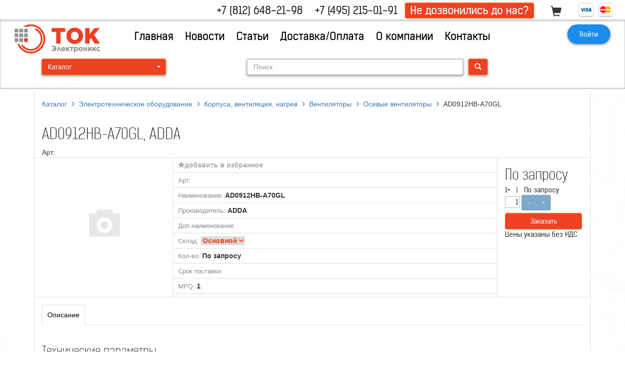

--- FILE ---
content_type: text/html; charset=UTF-8
request_url: https://www.west-l.ru/catalog/10/00001x0001x0007x0002x0004x0001/t277359/
body_size: 20456
content:
<!DOCTYPE html>
<!--[if lt IE 7]>      <html lang="ru" class="no-js lt-ie9 lt-ie8 lt-ie7"> <![endif]-->
<!--[if IE 7]>         <html lang="ru" class="no-js lt-ie9 lt-ie8"> <![endif]-->
<!--[if IE 8]>         <html lang="ru" class="no-js lt-ie9"> <![endif]-->
<!--[if gt IE 8]><!--> <html lang="ru" class="no-js"> <!--<![endif]-->
<head>
<meta charset="utf-8">
<meta http-equiv="X-UA-Compatible" content="IE=edge,chrome=1">
<meta name="viewport" content="user-scalable=no, initial-scale=1.0, maximum-scale=1.0, width=device-width">
<link rel="apple-touch-icon" href="/apple_icon.png">
<link rel="shortcut icon" href="/favicon.ico" />
<title>AD0912HB-A70GL ADDA, </title>
<meta http-equiv="Content-Type" content="text/html; charset=UTF-8" />
<meta name="robots" content="index, follow" />
<meta name="keywords" content="AD0912HB-A70GL, ADDA, Осевые вентиляторы" />
<meta name="description" content="AD0912HB-A70GL ADDA,  и другие Осевые вентиляторы купить по низкой цене. Заказ и оплата онлайн, доставка " />
<link href="/bitrix/js/main/core/css/core.min.css?17200348082854" type="text/css" rel="stylesheet" />

<script type="text/javascript" data-skip-moving="true">(function(w, d, n) {var cl = "bx-core";var ht = d.documentElement;var htc = ht ? ht.className : undefined;if (htc === undefined || htc.indexOf(cl) !== -1){return;}var ua = n.userAgent;if (/(iPad;)|(iPhone;)/i.test(ua)){cl += " bx-ios";}else if (/Android/i.test(ua)){cl += " bx-android";}cl += (/(ipad|iphone|android|mobile|touch)/i.test(ua) ? " bx-touch" : " bx-no-touch");cl += w.devicePixelRatio && w.devicePixelRatio >= 2? " bx-retina": " bx-no-retina";var ieVersion = -1;if (/AppleWebKit/.test(ua)){cl += " bx-chrome";}else if ((ieVersion = getIeVersion()) > 0){cl += " bx-ie bx-ie" + ieVersion;if (ieVersion > 7 && ieVersion < 10 && !isDoctype()){cl += " bx-quirks";}}else if (/Opera/.test(ua)){cl += " bx-opera";}else if (/Gecko/.test(ua)){cl += " bx-firefox";}if (/Macintosh/i.test(ua)){cl += " bx-mac";}ht.className = htc ? htc + " " + cl : cl;function isDoctype(){if (d.compatMode){return d.compatMode == "CSS1Compat";}return d.documentElement && d.documentElement.clientHeight;}function getIeVersion(){if (/Opera/i.test(ua) || /Webkit/i.test(ua) || /Firefox/i.test(ua) || /Chrome/i.test(ua)){return -1;}var rv = -1;if (!!(w.MSStream) && !(w.ActiveXObject) && ("ActiveXObject" in w)){rv = 11;}else if (!!d.documentMode && d.documentMode >= 10){rv = 10;}else if (!!d.documentMode && d.documentMode >= 9){rv = 9;}else if (d.attachEvent && !/Opera/.test(ua)){rv = 8;}if (rv == -1 || rv == 8){var re;if (n.appName == "Microsoft Internet Explorer"){re = new RegExp("MSIE ([0-9]+[\.0-9]*)");if (re.exec(ua) != null){rv = parseFloat(RegExp.$1);}}else if (n.appName == "Netscape"){rv = 11;re = new RegExp("Trident/.*rv:([0-9]+[\.0-9]*)");if (re.exec(ua) != null){rv = parseFloat(RegExp.$1);}}}return rv;}})(window, document, navigator);</script>


<link href="/bitrix/cache/css/s1/xNew/kernel_main/kernel_main_v1.css?176850208025782" type="text/css"  rel="stylesheet" />
<link href="/bitrix/js/ui/fonts/opensans/ui.font.opensans.min.css?17200348431861" type="text/css"  rel="stylesheet" />
<link href="/bitrix/cache/css/s1/xNew/page_99fd3c6da1b39893ca3031d137ece584/page_99fd3c6da1b39893ca3031d137ece584_v1.css?1768501801452" type="text/css"  rel="stylesheet" />
<link href="/bitrix/cache/css/s1/xNew/template_b0487bb470ee40378abf4ce635c5b84a/template_b0487bb470ee40378abf4ce635c5b84a_v1.css?1768501801198404" type="text/css"  data-template-style="true" rel="stylesheet" />







<!--[if lt IE 9]>
<script data-skip-moving="true" src="//cdnjs.cloudflare.com/ajax/libs/html5shiv/3.6.2/html5shiv.js"></script>
<script data-skip-moving="true" src="//s3.amazonaws.com/nwapi/nwmatcher/nwmatcher-1.2.5-min.js"></script>
<script data-skip-moving="true" src="//html5base.googlecode.com/svn-history/r38/trunk/js/selectivizr-1.0.3b.js"></script>
<script data-skip-moving="true" src="//cdnjs.cloudflare.com/ajax/libs/respond.js/1.1.0/respond.min.js"></script>
<![endif]-->
<meta name="google-site-verification" content="_LXGG2EWV4MZXUcrZVUs0_gd7jZqXk9pH31f1X1Mr1c" />
<script type="text/javascript" data-skip-moving="true">
  (function(i,s,o,g,r,a,m){i['GoogleAnalyticsObject']=r;i[r]=i[r]||function(){
  (i[r].q=i[r].q||[]).push(arguments)},i[r].l=1*new Date();a=s.createElement(o),
  m=s.getElementsByTagName(o)[0];a.async=1;a.src=g;m.parentNode.insertBefore(a,m)
  })(window,document,'script','//www.google-analytics.com/analytics.js','ga');
  ga('create', 'UA-7704403-1', 'auto');
  ga('send', 'pageview');
</script>
</head>
    <body class="transition-02s">
    <div id="panel"></div>
        <!--[if lt IE 7]>
            <p class="browsehappy">Ваш браузер<strong>устарел</strong>. Пожалуйста, <a href="http://browsehappy.com/">обновите браузер</a>, чтобы улучшить ваш опыт.</p>
        <![endif]-->
		<div id="fake-header" class="transition-02s"></div>
		    <header id="main-header" class="open shadow" role="banner" style="background: url('/bitrix/templates/xNew/images/bg_color.jpg') no-repeat center top;">
	    <!--<header id="main-header" class="open shadow" role="banner" style="background: #fff no-repeat center top;">-->
		    <section id="top-header">
		<div class="container-fluid">
		    <button id="mobile-menu-btn">
			<span class="icon-bar"></span>
			<span class="icon-bar"></span>
			<span class="icon-bar"></span>
		    </button>
		    <span id="phones-btn" class="tablet-hide glyphicon glyphicon-earphone"></span>
		    <div class="phones tablet-show-inline-block top-header-item">
						
			<a class="top-header-item" href="tel:+78126482198">+7 (812) 648-21-98</a>
			<a class="top-header-item" href="tel:+74957813579">+7 (495) 215-01-91</a>
			<a style="color:#FFF;" class="top-header-item btn btn-warning buy" href="/about/contacts/svyaz/">Не дозвонились до нас?</a>
					    </div>
		    <div class="top-header-item">
		    
<span id="wcart1">
	<!--'start_frame_cache_wcart1'-->		
   <span class="glyphicon glyphicon-shopping-cart top-header-item" aria-hidden="true"></span>
	<!--'end_frame_cache_wcart1'--></span>    


		    </div>
		    <img class="top-header-item" alt="" src="/bitrix/templates/xNew/images/pay.png"/>
		</div>
	    </section>
	    <section id="mid-header">
		<div class="container-fluid">
		    <div id="s1_logo" class="col-xs-7 col-sm-6 col-md-2">
			<a href="/">
			    <img class="img-responsive" alt="" src="/bitrix/templates/xNew/images/s1_logo.png" >
			</a>
		    </div>
		    <nav id="main-nav" role="navigation" aria-label="Главное меню" class="kelson col-md-8">
		    
<ul class="transition-in-02s">
	<li><a href="/">Главная</a></li>
	<li><a href="/news/">Новости</a></li>
	<li><a href="/articles/">Статьи</a></li>
	<li><a href="/about/howto/delivery/">Доставка/Оплата</a></li>
	<li><a href="/about/">О компании</a></li>
	<li><a href="/about/contacts/">Контакты</a></li>
</ul>		    </nav>
		    <div id="login-register" class="col-xs-5 col-sm-6 col-md-2">
			

    
    
<button type="button" class="btn btn-primary btn-round btn-login shadow">
    <span class="mobile-show glyphicon glyphicon-user"></span>
    <span class="mobile-hide">Войти</span>
</button>
<form id="login-form" name="system_auth_form6zOYVN" method="post" target="_top" action="/">
    	<input type="hidden" name="backurl" value="/catalog/10/00001x0001x0007x0002x0004x0001/t277359/" />
            
    <input type="hidden" name="AUTH_FORM" value="Y" />
    <input type="hidden" name="TYPE" value="AUTH" />
    
    <span class="title h4">Войти</span>
    <fieldset class="form-group">
	<input class="form-control" id="exampleInputEmail1" name="USER_LOGIN" value="" placeholder="Введите логин">
    </fieldset>
    <fieldset class="form-group">
	<input type="password" name="USER_PASSWORD" class="form-control" id="exampleInputPassword1" placeholder="Password">
	<noindex><a class="forgot" href="/login/?forgot_password=yes&amp;backurl=%2Fcatalog%2F10%2F00001x0001x0007x0002x0004x0001%2Ft277359%2F" rel="nofollow">Забыли свой пароль?</a></noindex>
    </fieldset>
        <fieldset class="checkbox">	
	<label for="USER_REMEMBER_frm" title="Запомнить меня на этом компьютере">
	    <input type="checkbox" id="USER_REMEMBER_frm" name="USER_REMEMBER" value="Y" />Запомнить меня	</label>	
    </fieldset>
        <input type="submit" name="login" class="btn btn-warning btn-full-width" value="Войти" />
    <noindex><a href="/login/?register=yes&amp;backurl=%2Fcatalog%2F10%2F00001x0001x0007x0002x0004x0001%2Ft277359%2F" rel="nofollow">Регистрация</a></noindex>
    <p class="forgot min">На обновленном сайте необходимо заново зарегистрироваться, так как старые логин и пароль не действительны</p>
</form>    
    
<!-- ===================================  -->

</div>
</div>
</section>
<section id="bottom-header" class="transition-02s">
    <div class="container">
		    <div class="col-sm-3 catalog-btn">
		<div class="btn-group">		    
		    
<button type="button" class="btn btn-warning btn-full-width dropdown-toggle" data-toggle="dropdown" aria-expanded="false">Каталог <span class="caret"></span></button>
<ul class="dropdown-menu kelson dropdown-catalog" role="menu">
<li><a href="/catalog/4/00001x0001x0001/">Активные компоненты</a>
<ul>
<li><a href="/catalog/4/00001x0001x0001x0001/">Дискретные полупроводники, лампы</a>
<ul><li><a href="/catalog/4/00001x0001x0001x0001x0001/">Диоды</a></li><li><a href="/catalog/4/00001x0001x0001x0001x0002/">Стабилитроны</a></li><li><a href="/catalog/4/00001x0001x0001x0001x0003/">Защитные диоды</a></li><li><a href="/catalog/4/00001x0001x0001x0001x0004/">Выпрямительные диоды</a></li><li><a href="/catalog/4/00001x0001x0001x0001x0005/">Диоды Шоттки</a></li><li><a href="/catalog/4/00001x0001x0001x0001x0006/">Мостовые выпрямители</a></li><li><a href="/catalog/4/00001x0001x0001x0001x0007/">Транзисторы малой мощности</a></li><li><a href="/catalog/4/00001x0001x0001x0001x0008/">ВЧ транзисторы</a></li><li><a href="/catalog/4/00001x0001x0001x0001x0009/">Мощные транзисторы</a></li><li><a href="/catalog/4/00001x0001x0001x0001/" class="more">Все разделы></a></li></ul></li>
<li><a href="/catalog/4/00001x0001x0001x0002/">Аналоговые микросхемы</a>
<ul><li><a href="/catalog/4/00001x0001x0001x0002x0001/">Преобразователи данных</a></li><li><a href="/catalog/4/00001x0001x0001x0002x0002/">Таймеры и генераторы</a></li><li><a href="/catalog/4/00001x0001x0001x0002x0003/">Схемы выборки/хранения</a></li><li><a href="/catalog/4/00001x0001x0001x0002x0004/">Микросхемы-датчики</a></li><li><a href="/catalog/4/00001x0001x0001x0002x0005/">Интерфейсные микросхемы</a></li><li><a href="/catalog/4/00001x0001x0001x0002x0006/">Усилители</a></li><li><a href="/catalog/4/00001x0001x0001x0002x0008/">Микросхемы-фильтры</a></li><li><a href="/catalog/4/00001x0001x0001x0002x0009/">Аналоговые мультиплексоры</a></li><li><a href="/catalog/4/00001x0001x0001x0002x0010/">Аналоговые ключи</a></li><li><a href="/catalog/4/00001x0001x0001x0002/" class="more">Все разделы></a></li></ul></li>
<li><a href="/catalog/4/00001x0001x0001x0003/">Цифровые микросхемы, инструменты разработчика</a>
<ul><li><a href="/catalog/4/00001x0001x0001x0003x0001/">Микросхемы памяти</a></li><li><a href="/catalog/4/00001x0001x0001x0003x0005/">Микросхемы энергонезависимой памяти</a></li><li><a href="/catalog/4/00001x0001x0001x0003x0006/">Процессоры</a></li><li><a href="/catalog/4/00001x0001x0001x0003x0007/">Микроконтроллеры</a></li><li><a href="/catalog/4/00001x0001x0001x0003x0010/">Сигнальные процессоры</a></li><li><a href="/catalog/4/00001x0001x0001x0003x0012/">Микросхемы логики</a></li><li><a href="/catalog/4/00001x0001x0001x0003x0015/">Цифровые потенциометры</a></li><li><a href="/catalog/4/00001x0001x0001x0003x0017/">Электронная идентификация</a></li><li><a href="/catalog/4/00001x0001x0001x0003x0018/">Микросхемы связи</a></li><li><a href="/catalog/4/00001x0001x0001x0003/" class="more">Все разделы></a></li></ul></li>
<li><a href="/catalog/4/00001x0001x0001x0005/">Оптоэлектроника</a>
<ul><li><a href="/catalog/4/00001x0001x0001x0005x0001/">Светодиоды для поверхностного монтажа</a></li><li><a href="/catalog/4/00001x0001x0001x0005x0002/">Светодиоды</a></li><li><a href="/catalog/4/00001x0001x0001x0005x0003/">Многоцветные светодиоды</a></li><li><a href="/catalog/4/00001x0001x0001x0005x0004/">Символьные светодиоды</a></li><li><a href="/catalog/4/00001x0001x0001x0005x0005/">Мигающие светодиоды</a></li><li><a href="/catalog/4/00001x0001x0001x0005x0006/">Светодиоды со встроенным резистором</a></li><li><a href="/catalog/4/00001x0001x0001x0005x0007/">Светодиоды переменного тока</a></li><li><a href="/catalog/4/00001x0001x0001x0005x0008/">Светодиоды с держателями на плату</a></li><li><a href="/catalog/4/00001x0001x0001x0005x0009/">Светодиодные кластеры</a></li><li><a href="/catalog/4/00001x0001x0001x0005/" class="more">Все разделы></a></li></ul></li>
<li><a href="/catalog/4/00001x0001x0001x0006/">Сборочный материал для полупроводников</a>
<ul><li><a href="/catalog/4/00001x0001x0001x0006x0001/">Крепление для дискретных полупроводников</a></li><li><a href="/catalog/4/00001x0001x0001x0006x0002/">Панельки для микросхем DIL</a></li><li><a href="/catalog/4/00001x0001x0001x0006x0003/">Панельки для микросхем PLCC</a></li><li><a href="/catalog/4/00001x0001x0001x0006x0004/">Тестовые держатели и клипсы</a></li><li><a href="/catalog/4/00001x0001x0001x0006x0005/">Теплоотводы</a></li><li><a href="/catalog/4/00001x0001x0001x0006x0006/">Теплопроводящие пасты и клеи</a></li><li><a href="/catalog/4/00001x0001x0001x0006x0007/">Теплопроводящие пленки, фольга</a></li><li><a href="/catalog/4/00001x0001x0001x0006x0010/">Световоды</a></li><li><a href="/catalog/4/00001x0001x0001x0006x0011/">Элементы Пельтье и нагревательные элементы</a></li><li><a href="/catalog/4/00001x0001x0001x0006/" class="more">Все разделы></a></li></ul></li>
<li><a href="/catalog/4/00001x0001x0001x0007/">Элементы для задания частоты и времени</a>
<ul><li><a href="/catalog/4/00001x0001x0001x0007x0001/">Кварцевые генераторы</a></li><li><a href="/catalog/4/00001x0001x0001x0007x0002/">Кварцы</a></li><li><a href="/catalog/4/00001x0001x0001x0007x0003/">Резонаторы</a></li><li><a href="/catalog/4/00001x0001x0001x0007x0004/">Микросхемы часов и календарей</a></li></ul></li>
</ul></li><li><a href="/catalog/5/00001x0001x0002/">Пассивные компоненты</a>
<ul>
<li><a href="/catalog/5/00001x0001x0002x0001/">Конденсаторы</a>
<ul><li><a href="/catalog/5/00001x0001x0002x0001x0001/">Наборы конденсаторов</a></li><li><a href="/catalog/5/00001x0001x0002x0001x0002/">Керамические конденсаторы</a></li><li><a href="/catalog/5/00001x0001x0002x0001x0003/">Пленочные конденсаторы</a></li><li><a href="/catalog/5/00001x0001x0002x0001x0004/">Алюминиевые электролитические конденсаторы</a></li><li><a href="/catalog/5/00001x0001x0002x0001x0005/">Силовые конденсаторы</a></li><li><a href="/catalog/5/00001x0001x0002x0001x0006/">Подстроечные конденсаторы</a></li><li><a href="/catalog/5/00001x0001x0002x0001x0007/">Конденсаторы для подавления помех</a></li><li><a href="/catalog/5/00001x0001x0002x0001x0008/">Полимерные электролитические конденсаторы</a></li><li><a href="/catalog/5/00001x0001x0002x0001x0009/">Танталовые электролитические конденсаторы</a></li></ul></li>
<li><a href="/catalog/5/00001x0001x0002x0002/">Резисторы, потенциометры</a>
<ul><li><a href="/catalog/5/00001x0001x0002x0002x0001/">Наборы резисторов, потенциометров</a></li><li><a href="/catalog/5/00001x0001x0002x0002x0002/">Варисторы</a></li><li><a href="/catalog/5/00001x0001x0002x0002x0003/">Антенные предохранители</a></li><li><a href="/catalog/5/00001x0001x0002x0002x0004/">NTC-резисторы</a></li><li><a href="/catalog/5/00001x0001x0002x0002x0005/">PTC-резисторы</a></li><li><a href="/catalog/5/00001x0001x0002x0002x0006/">Резисторы для поверхностного монтажа и пленочные</a></li><li><a href="/catalog/5/00001x0001x0002x0002x0007/">Резисторные сборки</a></li><li><a href="/catalog/5/00001x0001x0002x0002x0008/">Прецизионные резисторы</a></li><li><a href="/catalog/5/00001x0001x0002x0002x0009/">Проволочные резисторы</a></li><li><a href="/catalog/5/00001x0001x0002x0002/" class="more">Все разделы></a></li></ul></li>
<li><a href="/catalog/5/00001x0001x0002x0003/">Ферриты, индуктивности, фильтры</a>
<ul><li><a href="/catalog/5/00001x0001x0002x0003x0001/">Ферриты</a></li><li><a href="/catalog/5/00001x0001x0002x0003x0002/">EMI-ферриты</a></li><li><a href="/catalog/5/00001x0001x0002x0003x0003/">Ферритовые трубки и пленки</a></li><li><a href="/catalog/5/00001x0001x0002x0003x0004/">Трансформаторы</a></li><li><a href="/catalog/5/00001x0001x0002x0003x0005/">Наборы индуктивностей</a></li><li><a href="/catalog/5/00001x0001x0002x0003x0006/">Индуктивности, дроссели</a></li><li><a href="/catalog/5/00001x0001x0002x0003x0007/">Фильтры подавления помех, фильтры питания</a></li></ul></li>
<li><a href="/catalog/5/00001x0001x0002x0004/">Предохранители для приборов и устройств</a>
<ul><li><a href="/catalog/5/00001x0001x0002x0004x0001/">Наборы предохранителей</a></li><li><a href="/catalog/5/00001x0001x0002x0004x0002/">Миниатюрные предохранители</a></li><li><a href="/catalog/5/00001x0001x0002x0004x0003/">Предохранители для измерительных приборов и полупроводников</a></li><li><a href="/catalog/5/00001x0001x0002x0004x0004/">Держатели для предохранителей</a></li><li><a href="/catalog/5/00001x0001x0002x0004x0005/">Предохранители для поверхностного монтажа</a></li><li><a href="/catalog/5/00001x0001x0002x0004x0006/">Термопредохранители</a></li><li><a href="/catalog/5/00001x0001x0002x0004x0007/">Автомобильные предохранители и держатели</a></li><li><a href="/catalog/5/00001x0001x0002x0004x0008/">Самовосстанавливающиеся предохранители</a></li><li><a href="/catalog/5/00001x0001x0002x0004x0009/">Автоматические предохранители для оборудования</a></li><li><a href="/catalog/5/00001x0001x0002x0004/" class="more">Все разделы></a></li></ul></li>
<li><a href="/catalog/5/00001x0001x0002x0005/">Многослойные антенны, для поверхностного монтажа</a>
</li>
</ul></li><li><a href="/catalog/6/00001x0001x0003/">Электромеханические компоненты</a>
<ul>
<li><a href="/catalog/6/00001x0001x0003x0001/">Реле</a>
<ul><li><a href="/catalog/6/00001x0001x0003x0001x0001/">Реле на плату</a></li><li><a href="/catalog/6/00001x0001x0003x0001x0002/">Индустриальные реле</a></li><li><a href="/catalog/6/00001x0001x0003x0001x0003/">Герконы, герконовые реле, магниты</a></li><li><a href="/catalog/6/00001x0001x0003x0001x0004/">Полупроводниковые реле</a></li></ul></li>
<li><a href="/catalog/6/00001x0001x0003x0002/">Разъемы</a>
<ul><li><a href="/catalog/6/00001x0001x0003x0002x0001/">Разъемы на плоский кабель</a></li><li><a href="/catalog/6/00001x0001x0003x0002x0002/">Разъемы D-SUB</a></li><li><a href="/catalog/6/00001x0001x0003x0002x0003/">Индустриальные разъемы</a></li><li><a href="/catalog/6/00001x0001x0003x0002x0004/">Сильноточные разъемы</a></li><li><a href="/catalog/6/00001x0001x0003x0002x0005/">Круглые разъемы</a></li><li><a href="/catalog/6/00001x0001x0003x0002x0006/">Прямоугольные разъемы</a></li><li><a href="/catalog/6/00001x0001x0003x0002x0007/">Коаксиальные разъемы</a></li><li><a href="/catalog/6/00001x0001x0003x0002x0008/">Аудио, видео, компьютерные разъемы</a></li><li><a href="/catalog/6/00001x0001x0003x0002x0009/">Клеммные колодки (терминальные блоки)</a></li><li><a href="/catalog/6/00001x0001x0003x0002/" class="more">Все разделы></a></li></ul></li>
<li><a href="/catalog/6/00001x0001x0003x0003/">Переключатели, кнопки, подсветка</a>
<ul><li><a href="/catalog/6/00001x0001x0003x0003x0001/">Выключатели для оборудования</a></li><li><a href="/catalog/6/00001x0001x0003x0003x0002/">Микропереключатели</a></li><li><a href="/catalog/6/00001x0001x0003x0003x0003/">Миниатюрные переключатели, переключатели на плату</a></li><li><a href="/catalog/6/00001x0001x0003x0003x0004/">Переключатели кодовые, клавиатурные</a></li><li><a href="/catalog/6/00001x0001x0003x0003x0005/">Роторные переключатели</a></li><li><a href="/catalog/6/00001x0001x0003x0003x0006/">Встраиваемые кнопочные переключатели</a></li><li><a href="/catalog/6/00001x0001x0003x0003x0007/">Переключатели для управления</a></li><li><a href="/catalog/6/00001x0001x0003x0003x0008/">Кнопки, ручки</a></li></ul></li>
<li><a href="/catalog/6/00001x0001x0003x0004/">Платы, наборы разработчика</a>
<ul><li><a href="/catalog/6/00001x0001x0003x0004x0001/">Лабораторные платы, производство плат</a></li><li><a href="/catalog/6/00001x0001x0003x0004x0002/">ПО для разводки плат</a></li></ul></li>
</ul></li><li><a href="/catalog/7/00001x0001x0004/">Батареи, трансформаторы, блоки питания</a>
<ul>
<li><a href="/catalog/7/00001x0001x0004x0001/">Трансформаторы</a>
<ul><li><a href="/catalog/7/00001x0001x0004x0001x0001/">Трансформаторы на плату</a></li><li><a href="/catalog/7/00001x0001x0004x0001x0002/">Открытые трансформаторы</a></li><li><a href="/catalog/7/00001x0001x0004x0001x0003/">Управляющие трансформаторы</a></li><li><a href="/catalog/7/00001x0001x0004x0001x0004/">Тороидальные трансформаторы</a></li><li><a href="/catalog/7/00001x0001x0004x0001x0005/">Трансформаторы для безопасности</a></li><li><a href="/catalog/7/00001x0001x0004x0001x0006/">Последовательные, адаптерные трансформаторы</a></li><li><a href="/catalog/7/00001x0001x0004x0001x0007/">Регулирующие трансформаторы</a></li><li><a href="/catalog/7/00001x0001x0004x0001x0008/">Стабилизаторы напряжения</a></li><li><a href="/catalog/7/00001x0001x0004x0001x0009/">Трансформаторы для подавления помех</a></li><li><a href="/catalog/7/00001x0001x0004x0001/" class="more">Все разделы></a></li></ul></li>
<li><a href="/catalog/7/00001x0001x0004x0002/">Батареи, аккумуляторы зарядники, солнечные батареи</a>
<ul><li><a href="/catalog/7/00001x0001x0004x0002x0001/">Батареи</a></li><li><a href="/catalog/7/00001x0001x0004x0002x0002/">Аккумуляторы</a></li><li><a href="/catalog/7/00001x0001x0004x0002x0003/">Аксессуары для батарей, аккумуляторов</a></li><li><a href="/catalog/7/00001x0001x0004x0002x0004/">Зарядные устройства</a></li><li><a href="/catalog/7/00001x0001x0004x0002x0005/">Солнечная технология</a></li><li><a href="/catalog/7/00001x0001x0004x0002x0006/">Инверторы DC-AC</a></li></ul></li>
<li><a href="/catalog/7/00001x0001x0004x0003/">Блоки питания</a>
<ul><li><a href="/catalog/7/00001x0001x0004x0003x0001/">DC-DC преобразователи</a></li><li><a href="/catalog/7/00001x0001x0004x0003x0002/">AC-DC преобразователи промышленные</a></li><li><a href="/catalog/7/00001x0001x0004x0003x0003/">Источники бесперебойного питания промышленные</a></li></ul></li>
<li><a href="/catalog/7/00001x0001x0004x0004/">Лабораторные блоки питания, сетевые адаптеры, DC-AC</a>
<ul><li><a href="/catalog/7/00001x0001x0004x0004x0002/">Рекуператоры DC</a></li><li><a href="/catalog/7/00001x0001x0004x0004x0003/">AC-DC,AC-AC блоки питания - сетевые адаптеры</a></li><li><a href="/catalog/7/00001x0001x0004x0004x0004/">Электронные нагрузки</a></li><li><a href="/catalog/7/00001x0001x0004x0004x0005/">Блоки питания нерегулируемые</a></li><li><a href="/catalog/7/00001x0001x0004x0004x0006/">Лабораторные блоки питания</a></li><li><a href="/catalog/7/00001x0001x0004x0004x0008/">Разделительные трансформаторы</a></li><li><a href="/catalog/7/00001x0001x0004x0004x0009/">Блок питания для заглубленной установки</a></li><li><a href="/catalog/7/00001x0001x0004x0004x000A/">Аксессуары для инверторов, сетевых адаптеров</a></li><li><a href="/catalog/7/00001x0001x0004x0004x000B/">USB блоки питания в розетку</a></li></ul></li>
</ul></li><li><a href="/catalog/8/00001x0001x0005/">Измерительные приборы</a>
<ul>
<li><a href="/catalog/8/00001x0001x0005x0001/">Измерительные проводники, лабораторные штеккеры</a>
<ul><li><a href="/catalog/8/00001x0001x0005x0001x0001/">Лабораторные разъемы и кабельные сборки</a></li></ul></li>
<li><a href="/catalog/8/00001x0001x0005x0002/">Мультиметры</a>
<ul><li><a href="/catalog/8/00001x0001x0005x0002x0001/">Цифровые мультиметры</a></li><li><a href="/catalog/8/00001x0001x0005x0002x0003/">Токовые клещи</a></li><li><a href="/catalog/8/00001x0001x0005x0002x0004/">Аксессуары для мультиметров</a></li></ul></li>
<li><a href="/catalog/8/00001x0001x0005x0003/">Осциллографы, генераторы, LCR, калибраторы</a>
<ul><li><a href="/catalog/8/00001x0001x0005x0003x0001/">Осциллографы, спектроанализаторы</a></li></ul></li>
<li><a href="/catalog/8/00001x0001x0005x0004/">Тестеры электроцепей, оборудования, ваттметры</a>
<ul><li><a href="/catalog/8/00001x0001x0005x0004x0001/">Приборы для электроизмерений</a></li><li><a href="/catalog/8/00001x0001x0005x0004x0002/">Тестовые приборы для установок</a></li></ul></li>
<li><a href="/catalog/8/00001x0001x0005x0005/">LAN-тестеры, измерительные оборудование</a>
<ul><li><a href="/catalog/8/00001x0001x0005x0005x0002/">Тестеры LAN</a></li><li><a href="/catalog/8/00001x0001x0005x0005x0004/">Кабельные тестеры для ПК и мультимедиа</a></li></ul></li>
<li><a href="/catalog/8/00001x0001x0005x0006/">Передача данных измерений, ПК-измерения</a>
<ul><li><a href="/catalog/8/00001x0001x0005x0006x0001/">Регистраторы данных</a></li><li><a href="/catalog/8/00001x0001x0005x0006x0005/">Устройства управления по RS-232, RS-485</a></li></ul></li>
<li><a href="/catalog/8/00001x0001x0005x0007/">Панельные измерительные приборы</a>
<ul><li><a href="/catalog/8/00001x0001x0005x0007x0001/">Приборы с цифровыми дисплеями</a></li><li><a href="/catalog/8/00001x0001x0005x0007x0002/">Шунт-резисторы и преобразователи тока</a></li><li><a href="/catalog/8/00001x0001x0005x0007x0003/">Приборы со стрелочными индикаторами</a></li></ul></li>
<li><a href="/catalog/8/00001x0001x0005x0008/">Приборы для измерения температуры и других величин</a>
<ul><li><a href="/catalog/8/00001x0001x0005x0008x0002/">Тепловизоры</a></li><li><a href="/catalog/8/00001x0001x0005x0008x0003/">Термометрический инструмент с датчиком</a></li><li><a href="/catalog/8/00001x0001x0005x0008x0004/">Термометрический инструмент бесконтактный</a></li><li><a href="/catalog/8/00001x0001x0005x0008x0005/">Термогигрометры</a></li><li><a href="/catalog/8/00001x0001x0005x0008x0006/">Измерители воздушного потока, качества</a></li><li><a href="/catalog/8/00001x0001x0005x0008x0011/">Измерители звукового давления</a></li><li><a href="/catalog/8/00001x0001x0005x0008x0012/">Люксметры</a></li><li><a href="/catalog/8/00001x0001x0005x0008x0014/">Тахометры</a></li><li><a href="/catalog/8/00001x0001x0005x0008x0016/">Весы</a></li><li><a href="/catalog/8/00001x0001x0005x0008/" class="more">Все разделы></a></li></ul></li>
</ul></li><li><a href="/catalog/9/00001x0001x0006/">Автоматика</a>
<ul>
<li><a href="/catalog/9/00001x0001x0006x0001/">Процесс-дисплеи, регуляторы, контроллеры</a>
<ul><li><a href="/catalog/9/00001x0001x0006x0001x0001/">Процесс-дисплеи</a></li><li><a href="/catalog/9/00001x0001x0006x0001x0002/">Регуляторы</a></li><li><a href="/catalog/9/00001x0001x0006x0001x0003/">Устройства управления PLC</a></li><li><a href="/catalog/9/00001x0001x0006x0001x0004/">Интерфейсы человек-машина</a></li><li><a href="/catalog/9/00001x0001x0006x0001x0005/">Вспомогательные устройства для PLC</a></li></ul></li>
<li><a href="/catalog/9/00001x0001x0006x0002/">Промышленная связь</a>
<ul><li><a href="/catalog/9/00001x0001x0006x0002x0001/">Модули ввода-вывода и интерфейсные реле</a></li><li><a href="/catalog/9/00001x0001x0006x0002x0002/">Преобразователи для измерений и сигналов</a></li><li><a href="/catalog/9/00001x0001x0006x0002x0003/">Преобразователи интерфейсов</a></li><li><a href="/catalog/9/00001x0001x0006x0002x0004/">Промышленный Ethernet</a></li><li><a href="/catalog/9/00001x0001x0006x0002x0005/">Передача данных на большое расстояние</a></li><li><a href="/catalog/9/00001x0001x0006x0002x0006/">Интерфейс для датчиков</a></li><li><a href="/catalog/9/00001x0001x0006x0002x0007/">Беспроводная связь</a></li><li><a href="/catalog/9/00001x0001x0006x0002x0008/">Аксессуары для промышленной связи</a></li></ul></li>
<li><a href="/catalog/9/00001x0001x0006x0003/">Датчики</a>
<ul><li><a href="/catalog/9/00001x0001x0006x0003x0001/">Ультразвуковые датчики</a></li><li><a href="/catalog/9/00001x0001x0006x0003x0002/">Датчики оптические</a></li><li><a href="/catalog/9/00001x0001x0006x0003x0003/">Датчики ВЧ поля</a></li><li><a href="/catalog/9/00001x0001x0006x0003x0004/">Датчики Холла, герконовые датчики</a></li><li><a href="/catalog/9/00001x0001x0006x0003x0005/">Датчики удара/вибродатчики</a></li><li><a href="/catalog/9/00001x0001x0006x0003x0006/">Датчики смещения, поворота</a></li><li><a href="/catalog/9/00001x0001x0006x0003x0007/">Роторные энкодеры</a></li><li><a href="/catalog/9/00001x0001x0006x0003x0008/">Датчики угловой скорости</a></li><li><a href="/catalog/9/00001x0001x0006x0003x0009/">Датчики ускорения</a></li><li><a href="/catalog/9/00001x0001x0006x0003/" class="more">Все разделы></a></li></ul></li>
<li><a href="/catalog/9/00001x0001x0006x0004/">Устройства для управления и мониторинга</a>
<ul><li><a href="/catalog/9/00001x0001x0006x0004x0001/">Реле-таймеры</a></li><li><a href="/catalog/9/00001x0001x0006x0004x0002/">Реле времени</a></li><li><a href="/catalog/9/00001x0001x0006x0004x0003/">Измерители</a></li><li><a href="/catalog/9/00001x0001x0006x0004x0004/">Реле, модули для мониторинга</a></li><li><a href="/catalog/9/00001x0001x0006x0004x0005/">Компоненты для безопасности</a></li><li><a href="/catalog/9/00001x0001x0006x0004x0006/">Выключатели-позиционеры</a></li><li><a href="/catalog/9/00001x0001x0006x0004x0007/">Управляющие переключатели 22 мм</a></li><li><a href="/catalog/9/00001x0001x0006x0004x0008/">Кулачковые переключатели</a></li><li><a href="/catalog/9/00001x0001x0006x0004x0009/">Контакторы</a></li><li><a href="/catalog/9/00001x0001x0006x0004/" class="more">Все разделы></a></li></ul></li>
<li><a href="/catalog/9/00001x0001x0006x0005/">Механические приводы</a>
<ul><li><a href="/catalog/9/00001x0001x0006x0005x0001/">Контроллеры двигателей</a></li><li><a href="/catalog/9/00001x0001x0006x0005x0002/">Электродвигатели постоянного тока</a></li><li><a href="/catalog/9/00001x0001x0006x0005x0003/">Шаговые и серво-двигатели</a></li><li><a href="/catalog/9/00001x0001x0006x0005x0004/">Электродвигатели переменного тока и трехфазные</a></li><li><a href="/catalog/9/00001x0001x0006x0005x0005/">Линейные приводы</a></li><li><a href="/catalog/9/00001x0001x0006x0005x0006/">Приводы</a></li><li><a href="/catalog/9/00001x0001x0006x0005x0007/">Трансмиссии</a></li><li><a href="/catalog/9/00001x0001x0006x0005x0008/">Амортизаторы</a></li></ul></li>
<li><a href="/catalog/9/00001x0001x0006x0006/">Пневмооборудование</a>
<ul><li><a href="/catalog/9/00001x0001x0006x0006x0001/">Пневмоклапаны</a></li><li><a href="/catalog/9/00001x0001x0006x0006x0002/">Пневмоприводы, актюаторы</a></li><li><a href="/catalog/9/00001x0001x0006x0006x0003/">Пневморазъемы, клапаны</a></li><li><a href="/catalog/9/00001x0001x0006x0006x0004/">Вакуумные технологии</a></li><li><a href="/catalog/9/00001x0001x0006x0006x0005/">Воздушные системы</a></li><li><a href="/catalog/9/00001x0001x0006x0006x0007/">Генераторы сигналов</a></li></ul></li>
<li><a href="/catalog/9/00001x0001x0006x0007/">Оптические и акустические излучатели</a>
<ul><li><a href="/catalog/9/00001x0001x0006x0007x0001/">Оптические сигнал-генераторы</a></li><li><a href="/catalog/9/00001x0001x0006x0007x0002/">Опто-акустические сигнал-генераторы</a></li><li><a href="/catalog/9/00001x0001x0006x0007x0003/">Акустические сигнал-генераторы</a></li></ul></li>
<li><a href="/catalog/9/00001x0001x0006x0008/">Автоматика в помещениях,зданиях</a>
<ul><li><a href="/catalog/9/00001x0001x0006x0008x0001/">Автоматизация в помещениях</a></li><li><a href="/catalog/9/00001x0001x0006x0008x0002/">Безопасность в помещениях</a></li><li><a href="/catalog/9/00001x0001x0006x0008x0003/">Модули управления</a></li><li><a href="/catalog/9/00001x0001x0006x0008x0004/">Автоматика Умного дома</a></li></ul></li>
<li><a href="/catalog/9/00001x0001x0006x0009/">Промышленные роботы</a>
<ul><li><a href="/catalog/9/00001x0001x0006x0009x0001/">Роботы-манипуляторы</a></li><li><a href="/catalog/9/00001x0001x0006x0009x0002/">Зажимы/захваты для роботов</a></li></ul></li>
</ul></li><li><a href="/catalog/10/00001x0001x0007/">Электротехническое оборудование</a>
<ul>
<li><a href="/catalog/10/00001x0001x0007x0001/">Электрозащита</a>
<ul><li><a href="/catalog/10/00001x0001x0007x0001x0001/">Электрозащита</a></li></ul></li>
<li><a href="/catalog/10/00001x0001x0007x0002/">Корпуса, вентиляция, нагрев</a>
<ul><li><a href="/catalog/10/00001x0001x0007x0002x0001/">19&quot; корпуса</a></li><li><a href="/catalog/10/00001x0001x0007x0002x0002/">Пластиковые, металлические корпуса</a></li><li><a href="/catalog/10/00001x0001x0007x0002x0003/">Аксессуары для корпусов</a></li><li><a href="/catalog/10/00001x0001x0007x0002x0004/">Вентиляторы</a></li><li><a href="/catalog/10/00001x0001x0007x0002x0005/">Аксессуары для вентиляторов, нагревателей</a></li><li><a href="/catalog/10/00001x0001x0007x0002x0006/">Нагреватели</a></li><li><a href="/catalog/10/00001x0001x0007x0002x0007/">Устройства управления воздушным потоком</a></li><li><a href="/catalog/10/00001x0001x0007x0002x0008/">Таймеры-переключатели</a></li><li><a href="/catalog/10/00001x0001x0007x0002x0009/">Контроллеры воздушного потока</a></li><li><a href="/catalog/10/00001x0001x0007x0002/" class="more">Все разделы></a></li></ul></li>
<li><a href="/catalog/10/00001x0001x0007x0003/">Установочные материалы</a>
<ul><li><a href="/catalog/10/00001x0001x0007x0003x0001/">Терминальные блоки осветительные</a></li><li><a href="/catalog/10/00001x0001x0007x0003x0002/">Терминальные блоки</a></li><li><a href="/catalog/10/00001x0001x0007x0003x0003/">Шланги, трубки</a></li><li><a href="/catalog/10/00001x0001x0007x0003x0005/">Кабельные короба</a></li><li><a href="/catalog/10/00001x0001x0007x0003x0006/">Кабельные вводы</a></li><li><a href="/catalog/10/00001x0001x0007x0003x0007/">Кабельные уплотнители,заглушки,крепеж</a></li><li><a href="/catalog/10/00001x0001x0007x0003x0008/">Кабельные клеммы</a></li><li><a href="/catalog/10/00001x0001x0007x0003x0009/">Проводные наконечники</a></li><li><a href="/catalog/10/00001x0001x0007x0003x0010/">Разъемы питания приборные</a></li><li><a href="/catalog/10/00001x0001x0007x0003/" class="more">Все разделы></a></li></ul></li>
<li><a href="/catalog/10/00001x0001x0007x0004/">Кабели, провод</a>
<ul><li><a href="/catalog/10/00001x0001x0007x0004x0001/">Провод, проволока</a></li><li><a href="/catalog/10/00001x0001x0007x0004x0002/">Сетевые, управляющие, оптоволоконные кабели</a></li><li><a href="/catalog/10/00001x0001x0007x0004x0003/">Коаксиальные, аудио, плоские кабели</a></li><li><a href="/catalog/10/00001x0001x0007x0004x0004/">Поддержка кабеля, жгуты</a></li></ul></li>
<li><a href="/catalog/10/00001x0001x0007x0005/">Устройства компенсации реактивной мощности (УКРМ)</a>
<ul><li><a href="/catalog/10/00001x0001x0007x0005x0001/">Нерегулируемые УКРМ</a></li><li><a href="/catalog/10/00001x0001x0007x0005x0002/">Автоматические УКРМ (АУКРМ)</a></li><li><a href="/catalog/10/00001x0001x0007x0005x0003/">Аксессуары УКРМ</a></li><li><a href="/catalog/10/00001x0001x0007x0005x0004/">УКРМ модули</a></li></ul></li>
</ul></li><li><a href="/catalog/11/00001x0001x0008/">Освещение</a>
<ul>
<li><a href="/catalog/11/00001x0001x0008x0001/">Светодиодное освещение</a>
<ul><li><a href="/catalog/11/00001x0001x0008x0001x0001/">Мощные сверхъяркие светодиоды</a></li><li><a href="/catalog/11/00001x0001x0008x0001x0002/">Светодиодные миниатюрные осветители</a></li><li><a href="/catalog/11/00001x0001x0008x0001x0003/">Светодиодные ленты и модули</a></li><li><a href="/catalog/11/00001x0001x0008x0001x0004/">Светодиодные лампы</a></li><li><a href="/catalog/11/00001x0001x0008x0001x0005/">Аксессуары для сверхъярких светодиодов</a></li><li><a href="/catalog/11/00001x0001x0008x0001x0006/">Блоки питания длясветодиодного освещения</a></li><li><a href="/catalog/11/00001x0001x0008x0001x0007/">EL-светодиодное освещение</a></li></ul></li>
<li><a href="/catalog/11/00001x0001x0008x0002/">Лампы, держатели</a>
<ul><li><a href="/catalog/11/00001x0001x0008x0002x0001/">Лампы осветительные</a></li><li><a href="/catalog/11/00001x0001x0008x0002x0002/">Миниатюрные, пилотные лампы</a></li><li><a href="/catalog/11/00001x0001x0008x0002x0003/">Крепеж, держатели ламп</a></li></ul></li>
<li><a href="/catalog/11/00001x0001x0008x0003/">Фонари, рабочее освещение</a>
<ul><li><a href="/catalog/11/00001x0001x0008x0003x0001/">Фонари</a></li><li><a href="/catalog/11/00001x0001x0008x0003x0003/">Светильники</a></li><li><a href="/catalog/11/00001x0001x0008x0003x0004/">Осветители рабочего места</a></li></ul></li>
</ul></li><li><a href="/catalog/12/00001x0001x0009/">Инструменты, паяльное оборудование</a>
<ul>
<li><a href="/catalog/12/00001x0001x0009x0002/">Паяльное оборудование</a>
<ul><li><a href="/catalog/12/00001x0001x0009x0002x0001/">Паяльники</a></li><li><a href="/catalog/12/00001x0001x0009x0002x0002/">Паяльные станции</a></li><li><a href="/catalog/12/00001x0001x0009x0002x0003/">Паяльные, демонтажные станции</a></li><li><a href="/catalog/12/00001x0001x0009x0002x0004/">Паяльные ванны</a></li><li><a href="/catalog/12/00001x0001x0009x0002x0005/">Нагревательные системы для пайки</a></li><li><a href="/catalog/12/00001x0001x0009x0002x0006/">Дозирующие системы</a></li><li><a href="/catalog/12/00001x0001x0009x0002x0007/">Поглотители дыма</a></li><li><a href="/catalog/12/00001x0001x0009x0002x0008/">Устройства для прототипирования</a></li><li><a href="/catalog/12/00001x0001x0009x0002x0009/">Материалы и инструменты для пайки</a></li><li><a href="/catalog/12/00001x0001x0009x0002/" class="more">Все разделы></a></li></ul></li>
<li><a href="/catalog/12/00001x0001x0009x0003/">Электроинструмент</a>
<ul><li><a href="/catalog/12/00001x0001x0009x0003x0001/">Сверла, метчики</a></li><li><a href="/catalog/12/00001x0001x0009x0003x0002/">Измерительный инструмент, электро</a></li><li><a href="/catalog/12/00001x0001x0009x0003x0003/">Минидрели, шлифовальные инструменты</a></li><li><a href="/catalog/12/00001x0001x0009x0003x0004/">Шуруповерты, дрели беспроводные</a></li><li><a href="/catalog/12/00001x0001x0009x0003x0005/">Дрели, станки, перфораторы</a></li><li><a href="/catalog/12/00001x0001x0009x0003x0006/">Станки для заточки сверл</a></li><li><a href="/catalog/12/00001x0001x0009x0003x0007/">Углошлифовальные машины, болгарки</a></li><li><a href="/catalog/12/00001x0001x0009x0003x0008/">Шлифовальный и заточный инструмент</a></li><li><a href="/catalog/12/00001x0001x0009x0003x0009/">Электролобзики, циркульные пилы</a></li><li><a href="/catalog/12/00001x0001x0009x0003/" class="more">Все разделы></a></li></ul></li>
<li><a href="/catalog/12/00001x0001x0009x0004/">Ручной инструмент</a>
<ul><li><a href="/catalog/12/00001x0001x0009x0004x0001/">Хранение инструмента, органайзеры</a></li><li><a href="/catalog/12/00001x0001x0009x0004x0002/">Отвертки</a></li><li><a href="/catalog/12/00001x0001x0009x0004x0003/">Гаечные ключи</a></li><li><a href="/catalog/12/00001x0001x0009x0004x0004/">Ключи торцовые вставные</a></li><li><a href="/catalog/12/00001x0001x0009x0004x0005/">Зажимные приспособления</a></li><li><a href="/catalog/12/00001x0001x0009x0004x0006/">Ударные инструменты</a></li><li><a href="/catalog/12/00001x0001x0009x0004x0007/">Напильники, надфили</a></li><li><a href="/catalog/12/00001x0001x0009x0004x0008/">Пилы</a></li><li><a href="/catalog/12/00001x0001x0009x0004x0009/">Режущий инструмент</a></li><li><a href="/catalog/12/00001x0001x0009x0004/" class="more">Все разделы></a></li></ul></li>
</ul></li><li><a href="/catalog/42/00001x0001x000R/">Наборы МАСТЕР КИТ, товары для дома</a>
<ul>
<li><a href="/catalog/42/00001x0001x000Rx0008/">Наборы МАСТЕР КИТ / KIT</a>
<ul><li><a href="/catalog/42/00001x0001x000Rx0008x0001/">Автоэлектроника</a></li><li><a href="/catalog/42/00001x0001x000Rx0008x0003/">Бытовая электроника и автоматика</a></li><li><a href="/catalog/42/00001x0001x000Rx0008x0005/">Измерительные устройства</a></li><li><a href="/catalog/42/00001x0001x000Rx0008x0006/">Источники питания</a></li><li><a href="/catalog/42/00001x0001x000Rx0008x0007/">Компьютерная периферия</a></li><li><a href="/catalog/42/00001x0001x000Rx0008x0008/">Металлоискатели</a></li><li><a href="/catalog/42/00001x0001x000Rx0008x0009/">Охранные устройства</a></li><li><a href="/catalog/42/00001x0001x000Rx0008x000A/">Приёмо-передающие устройства</a></li><li><a href="/catalog/42/00001x0001x000Rx0008x000B/">Световые эффекты</a></li><li><a href="/catalog/42/00001x0001x000Rx0008/" class="more">Все разделы></a></li></ul></li>
</ul></li><li><a href="/catalog/15/00001x0001x0010/">Рабочее место, механические компоненты</a>
<ul>
<li><a href="/catalog/15/00001x0001x0010x0001/">Оборудование рабочего места</a>
<ul><li><a href="/catalog/15/00001x0001x0010x0001x0001/">Кассетницы, боксы, ящики</a></li><li><a href="/catalog/15/00001x0001x0010x0001x0002/">Лупы, микроскопы</a></li><li><a href="/catalog/15/00001x0001x0010x0001x0003/">Столы, стулья, коврики</a></li><li><a href="/catalog/15/00001x0001x0010x0001x0004/">Системы заземления</a></li><li><a href="/catalog/15/00001x0001x0010x0001x0005/">Контейнеры, ручки для переноски</a></li><li><a href="/catalog/15/00001x0001x0010x0001x0006/">Средства индивидуальной защиты</a></li><li><a href="/catalog/15/00001x0001x0010x0001x0007/">Промышленная мебель и фурнитура</a></li><li><a href="/catalog/15/00001x0001x0010x0001x0008/">Техника складирования</a></li></ul></li>
<li><a href="/catalog/15/00001x0001x0010x0002/">Обслуживание</a>
<ul><li><a href="/catalog/15/00001x0001x0010x0002x0001/">Клеящие материалы</a></li><li><a href="/catalog/15/00001x0001x0010x0002x0002/">Маркировка</a></li><li><a href="/catalog/15/00001x0001x0010x0002x0003/">Обслуживание/Химия</a></li></ul></li>
<li><a href="/catalog/15/00001x0001x0010x0003/">Механические компоненты</a>
<ul><li><a href="/catalog/15/00001x0001x0010x0003x0001/">Винты, шурупы, дюбели, пружины</a></li><li><a href="/catalog/15/00001x0001x0010x0003x0002/">Детали для сборки</a></li><li><a href="/catalog/15/00001x0001x0010x0003x0003/">Цепи, канаты</a></li><li><a href="/catalog/15/00001x0001x0010x0003x0004/">Стандартные ручные инструменты</a></li><li><a href="/catalog/15/00001x0001x0010x0003x0005/">Ролики, колеса</a></li><li><a href="/catalog/15/00001x0001x0010x0003x0006/">Шарикоподшипники</a></li><li><a href="/catalog/15/00001x0001x0010x0003x0007/">Демпферы вибрации</a></li><li><a href="/catalog/15/00001x0001x0010x0003x0008/">Гибкие системы для монтажа</a></li><li><a href="/catalog/15/00001x0001x0010x0003x0009/">Полуфабрикаты</a></li><li><a href="/catalog/15/00001x0001x0010x0003/" class="more">Все разделы></a></li></ul></li>
</ul></li><li><a href="/catalog/16/00001x0001x0011/">Компьютеры, связь, офис, аудио, видео</a>
<ul>
<li><a href="/catalog/16/00001x0001x0011x0001/">Компьютерная техника, связь, офис</a>
<ul><li><a href="/catalog/16/00001x0001x0011x0001x0001/">Офисное оборудование и материалы</a></li><li><a href="/catalog/16/00001x0001x0011x0001x0002/">Коммуникационное оборудование</a></li><li><a href="/catalog/16/00001x0001x0011x0001x0003/">Компьютерная периферия</a></li><li><a href="/catalog/16/00001x0001x0011x0001x0005/">ПК и мобильные компьютеры</a></li><li><a href="/catalog/16/00001x0001x0011x0001x0006/">Принтеры, копиры</a></li><li><a href="/catalog/16/00001x0001x0011x0001x0007/">Мультимедиа</a></li><li><a href="/catalog/16/00001x0001x0011x0001x0008/">Комплектующие компьютеров</a></li><li><a href="/catalog/16/00001x0001x0011x0001x0009/">Программное обеспечение, лицензии</a></li><li><a href="/catalog/16/00001x0001x0011x0001x000A/">Накопители</a></li><li><a href="/catalog/16/00001x0001x0011x0001/" class="more">Все разделы></a></li></ul></li>
<li><a href="/catalog/16/00001x0001x0011x0002/">Аудио, видео, антенны, каб.сборки</a>
<ul><li><a href="/catalog/16/00001x0001x0011x0002x0001/">Аудиооборудование</a></li><li><a href="/catalog/16/00001x0001x0011x0002x0002/">Видеооборудование</a></li><li><a href="/catalog/16/00001x0001x0011x0002x0003/">Антенны и спутниковое оборудование</a></li><li><a href="/catalog/16/00001x0001x0011x0002x0004/">Кабельные сборки</a></li><li><a href="/catalog/16/00001x0001x0011x0002x0005/">Фотопродукция</a></li></ul></li>
</ul></li><li><a href="/catalog/17/00001x0001x0012/">Встраиваемые системы , Наборы</a>
<ul>
<li><a href="/catalog/17/00001x0001x0012x0001/">Техническая литература, справочники</a>
<ul><li><a href="/catalog/17/00001x0001x0012x0001x0001/">Техническая литература на немецком</a></li><li><a href="/catalog/17/00001x0001x0012x0001x0002/">Техническая литература на итальянском</a></li><li><a href="/catalog/17/00001x0001x0012x0001x0003/">Техническая литература на французском</a></li><li><a href="/catalog/17/00001x0001x0012x0001x0004/">Справочники</a></li><li><a href="/catalog/17/00001x0001x0012x0001x0005/">Техническая литература на шведском</a></li><li><a href="/catalog/17/00001x0001x0012x0001x0006/">Техническая литература на английском</a></li><li><a href="/catalog/17/00001x0001x0012x0001x0007/">Таблица цветовых кодов резисторов</a></li></ul></li>
<li><a href="/catalog/17/00001x0001x0012x0003/">Наборы разработчика, платы</a>
<ul><li><a href="/catalog/17/00001x0001x0012x0003x0001/">Макетные платы, Наборы Kit</a></li></ul></li>
</ul></li></ul>		    		</div>
    </div>
<div class="col-sm-9">
		    			<div id="search" class="bx_search_container">
	<form action="/catalog/">
		<div class="input-group">
			<input id="title-search-input" type="text" placeholder="Поиск" name="q" value="" autocomplete="off" class="form-control"/>
			<span class="input-group-btn">
			    <button name="s" type="submit" value="" class="btn btn-warning shadow">
				<span class="glyphicon glyphicon-search"></span>
			    </button>
			</span>
		</div>
	</form>
</div>
</div>
</div>
</section>
</header>
<main role="main" class="clearfix">
<div class="container clearfix"> </span> <span style="color: #ff0000;">
<h4 style="text-align: center;"><span style="color: #ff0000;"> </span></h4>
 </span><section id="content" class="col-sm-12">
 <section id="breadcrumps" class="col-xs-12">
	<a href="/catalog/" title="Каталог">Каталог</a><a href="/catalog/10/00001x0001x0007/" title="Электротехническое оборудование">Электротехническое оборудование</a><a href="/catalog/10/00001x0001x0007x0002/" title="Корпуса, вентиляция, нагрев">Корпуса, вентиляция, нагрев</a><a href="/catalog/10/00001x0001x0007x0002x0004/" title="Вентиляторы">Вентиляторы</a><a href="/catalog/10/00001x0001x0007x0002x0004x0001/" title="Осевые вентиляторы">Осевые вентиляторы</a><span>AD0912HB-A70GL</span>    </section> 



<section id="tovar" class="goodcard">
<div id="bx_3069156480_8871695">
    <header class="col-xs-12">
    <h1>AD0912HB-A70GL, ADDA</h1>
    <span class="art">Арт: </span><span class="art-num"></span>
</header>
<div class="clearfix"></div>


    <section id="tovar-info">
	<div class="pict col-xs-12 col-sm-4 col-md-3">
	    <div style="height:265px;width:265px;display:table-cell;vertical-align:middle;text-align:center;">
					    		<img style="max-height:265px;max-width:265px;" src="/bitrix/templates/xNew/components/westl/catalog/westl/westl/catalog.element/.default/images/no_photo.png" data-big="/bitrix/templates/xNew/components/westl/catalog/westl/westl/catalog.element/.default/images/no_photo.png" id="piccontainer" alt="AD0912HB-A70GL, ADDA">
	    </div>
	    <div class="tumbnails" id="nav-tumbnails">
	    	    </div>
	</div>
	<div class="col-xs-12 col-sm-4 col-md-7 detail-tovar-info">
	    <ul class="row">
		<li class="add-to-fav">  <a href="javascript:void(0)" id="bx_3069156480_8871695_subscribe" rel="nofollow"><i class="fa fa-star"></i>добавить в избранное</a></li>
		<li><span class="name">Арт: </span></li>
		<li><span class="name">Наименование: </span>AD0912HB-A70GL</li>
		<li><span class="name">Производитель: </span>ADDA</li>
		<li><span class="name">Доп.наименование: </span></li>
	    </ul>
	    <ul id="bx_3069156480_8871695_skudiv" class="row">
		<li>		<span class="name"> Склад:</span>
		<select id="bx_3069156480_8871695_stock_select">
	<option data-treevalue="2470_41053"
			data-onevalue="41053">Санкт-Петербург		  </option>
	    <option data-treevalue="2470_201"
			data-onevalue="201">Санкт-Петербург		  </option>
	    <option data-treevalue="2470_119"
			data-onevalue="119">Основной		  </option>
	    <option data-treevalue="2470_120"
			data-onevalue="120">Дополнительный		  </option>
	    <option data-treevalue="2470_193"
			data-onevalue="193">Основной		  </option>
	    <option data-treevalue="2470_0"
			data-onevalue="0">-		  </option>
	    		</select>
	    </li>	    </ul>
	    <ul class="row" id="bx_3069156480_8871695_stocks"></ul>
	    	</div>
	<div class="col-xs-12 col-sm-4 col-md-2 prices kelson">
	    <span class="h2 price" id="currentprice"></span>
	    <div id="bx_3069156480_8871695_price" style="display: table-cell;"></div>
	    <form>
		<fieldset>
		    <input id="bx_3069156480_8871695_quantity" type="text" class="num" value="1">
		    <div class="btn-group" role="group" >
			<button type="button" id="bx_3069156480_8871695_quant_down" class="btn btn-primary btn-gray-blue">-</button>
			<button type="button"   id="bx_3069156480_8871695_quant_up" class="btn btn-primary btn-gray-blue">+</button>
		    </div>
		</fieldset>
		<fieldset>
		    <!--<button class="btn btn-warning buy">-->
			<a id="bx_3069156480_8871695_buy_link" href="javascript:void(0)" rel="nofollow" class="btn btn-warning btn-block">
			    Заказать			</a>
		    <!--</button>-->
		    Цены указаны без НДС		</fieldset>
	    </form>
	</div>
	<div class="clearfix"></div>
    </section>

<section id="goodfolders">
    <section class="data-tougle col-xs-12">
	<nav id="goodfolders-nav" class="container-fluid">
	<ul class="row">
	    <li class="active" data-item="1"><span>Описание</span></li>
	    	</ul>
	</nav>
    </section>
    <section class="data col-xs-12">

	<article class="goodfolder-item active" data-item="1">
	    <br/>
	    	                        <span class="h3">Технические параметры</span>
            <ul><li>Manufacturer: ADDA</li></ul>                                                                    </article>
	    </section>
</section>
    <div class="clearfix"></div>


    </div>
</section>

    <section class="col-sm-12" id="content_articles"> 			
	

 </section>
<br/><br/>





<!--<hr><div style="margin-left: 10px;">
<h3>Задать вопрос</h3>
 </div>--></section> </div>
</main>
<footer id="main-footer">
	    <section id="footer-top">
		<div class="container">
		    <nav id="footer-nav" class="clearfix transition-in-02s col-md-9">
			<ul class="kelson">
			    <li class="col-sm-4"><span>О компании</span>
				<ul>
				    <li><a href="/brands/">Линия поставок</a></li>
				    <li><a href="/about/">Информация</a></li>
				    <li><a href="/about/contacts/">Контакты</a></li>
				    				    <li><a href="/about/howto/politikaconf/">Политика конфиденциальности</a></li>				    
				    				</ul>
			    </li>
			    <li class="col-sm-4"><span>Новости и статьи</span>
				<ul>
				    <li><a href="/news/">Новости</a></li>
				    <li><a href="/articles/">Статьи</a></li>
				    				    <li><a href="/articles/2954214/">Информация по RoHS</a></li>
				    				    
				</ul>
			    </li>
			    <li class="col-sm-4"><span>Как купить</span>
				<ul>
				    <li><a href="/about/howto/oplata/">Оплата</a></li>
				    <li><a href="/about/howto/delivery/">Доставка</a></li>
				    <li><a href="/about/howto/">Как сделать заказ</a></li>
				</ul>
			    </li>
			</ul>
		    </nav>
		    <section id="subscribe" class="col-md-3 clearfix">
					    </section>
		</div>
	    </section>
	    <section id="footer-maps" class="transition-05s">
						<div id="map"></div>
	    </section>
	    <section id="footer-contacts" class="kelson">
		<div class="container">
		    <span class="title h4 col-xs-12">Контакты</span>
		    <div class="col-md-4">
						<p>
			    194044, Санкт-Петербург <br />
				Большой Сампсониевский проспект, д. 45А   оф. 134 
			</p>
			<a href="https://www.google.com/maps/place/%D0%91%D0%BE%D0%BB%D1%8C%D1%88%D0%BE%D0%B9+%D0%A1%D0%B0%D0%BC%D0%BF%D1%81%D0%BE%D0%BD%D0%B8%D0%B5%D0%B2%D1%81%D0%BA%D0%B8%D0%B9+%D0%BF%D1%80.,+45,+134,+%D0%A1%D0%B0%D0%BD%D0%BA%D1%82-%D0%9F%D0%B5%D1%82%D0%B5%D1%80%D0%B1%D1%83%D1%80%D0%B3,+%D0%A0%D0%BE%D1%81%D1%81%D0%B8%D1%8F,+194044/@59.969633,30.341955,17z/data=!3m1!4b1!4m2!3m1!1s0x469633df80df5531:0x97d29397fe9fab02" target="blank" class=" tablet-hide">Смотреть на карте</a>
			<div class="btn btn-default footer-map-btn tablet-show-inline-block" onClick="setMap(1)">
			    Показать карту			
			</div>
			<p>			    
			    Телефон: (812) 648-21-98 <br />
			    Телефон: (812) 648-21-58 <br />
			    Телефон: (812) 325-13-95 <br />			    
			    Факс: (812) 325-40-92<br />
			    Электронная почта: <a href="mailto:info@west-l.ru">info@west-l.ru </a>
			</p>
					    </div>
		    <div class="col-md-4">
						<p>
			    107076, Москва <br />
			   <br>
			</p>
			<a href="https://www.google.com/maps/place/%D0%9A%D0%BE%D0%BB%D0%BE%D0%B4%D0%B5%D0%B7%D0%BD%D1%8B%D0%B9+%D0%BF%D0%B5%D1%80.,+3%D1%814,+%D0%9C%D0%BE%D1%81%D0%BA%D0%B2%D0%B0,+%D0%A0%D0%BE%D1%81%D1%81%D0%B8%D1%8F,+107076/@55.797411,37.699443,17z/data=!3m1!4b1!4m2!3m1!1s0x46b535a6d565fa67:0xcbdb5d3b70d1ec40" target="blank" class="tablet-hide">Смотреть на карте</a>
			<div class="btn btn-default footer-map-btn tablet-show-inline-block" data-item="2" onClick="setMap(2)">
			    Показать карту
			</div>
			<p>
			    Телефон: (495) 215-01-91 <br />
				Электронная почта: <a href="mailto:msk@west-l.ru">msk@west-l.ru </a><br />
				<br/>
			    <br />
			</p>
					    </div>
		</div>
		<div class="container clearfix">
		    <p> <br/>
						Просим обратить Ваше внимание на то, что данный сайт носит информационный характер и не является публичной офертой, определяемой положениями Статьи 437 Гражданского кодекса Российской Федерации. Цены в каталоге указаны без НДС. Для получения детальной информации о стоимости компонентов и сроках поставки обращайтесь к нашим менеджерам.
					    </p>
		    </div>
	    </section>
	</footer>
	<!-- Yandex.Metrika counter -->
	<noscript><div><img src="https://mc.yandex.ru/watch/25451363" style="position:absolute; left:-9999px;" alt="" /></div></noscript>
<!-- /Yandex.Metrika counter -->
<script type="text/javascript">if(!window.BX)window.BX={};if(!window.BX.message)window.BX.message=function(mess){if(typeof mess=='object') for(var i in mess) BX.message[i]=mess[i]; return true;};</script>
<script type="text/javascript">(window.BX||top.BX).message({'JS_CORE_LOADING':'Загрузка...','JS_CORE_NO_DATA':'- Нет данных -','JS_CORE_WINDOW_CLOSE':'Закрыть','JS_CORE_WINDOW_EXPAND':'Развернуть','JS_CORE_WINDOW_NARROW':'Свернуть в окно','JS_CORE_WINDOW_SAVE':'Сохранить','JS_CORE_WINDOW_CANCEL':'Отменить','JS_CORE_WINDOW_CONTINUE':'Продолжить','JS_CORE_H':'ч','JS_CORE_M':'м','JS_CORE_S':'с','JSADM_AI_HIDE_EXTRA':'Скрыть лишние','JSADM_AI_ALL_NOTIF':'Показать все','JSADM_AUTH_REQ':'Требуется авторизация!','JS_CORE_WINDOW_AUTH':'Войти','JS_CORE_IMAGE_FULL':'Полный размер'});</script><script type="text/javascript" src="/bitrix/js/main/core/core.min.js?1720034806232644"></script><script>BX.setJSList(['/bitrix/js/main/core/core_ajax.js','/bitrix/js/main/core/core_promise.js','/bitrix/js/main/polyfill/promise/js/promise.js','/bitrix/js/main/loadext/loadext.js','/bitrix/js/main/loadext/extension.js','/bitrix/js/main/polyfill/promise/js/promise.js','/bitrix/js/main/polyfill/find/js/find.js','/bitrix/js/main/polyfill/includes/js/includes.js','/bitrix/js/main/polyfill/matches/js/matches.js','/bitrix/js/ui/polyfill/closest/js/closest.js','/bitrix/js/main/polyfill/fill/main.polyfill.fill.js','/bitrix/js/main/polyfill/find/js/find.js','/bitrix/js/main/polyfill/matches/js/matches.js','/bitrix/js/main/polyfill/core/dist/polyfill.bundle.js','/bitrix/js/main/polyfill/core/dist/polyfill.bundle.js','/bitrix/js/main/lazyload/dist/lazyload.bundle.js','/bitrix/js/main/polyfill/core/dist/polyfill.bundle.js','/bitrix/js/main/parambag/dist/parambag.bundle.js']);
BX.setCSSList(['/bitrix/js/main/lazyload/dist/lazyload.bundle.css','/bitrix/js/main/parambag/dist/parambag.bundle.css']);</script>
<script type="text/javascript">(window.BX||top.BX).message({'LANGUAGE_ID':'ru','FORMAT_DATE':'DD.MM.YYYY','FORMAT_DATETIME':'DD.MM.YYYY HH:MI:SS','COOKIE_PREFIX':'BITRIX_SM','SERVER_TZ_OFFSET':'10800','SITE_ID':'s1','SITE_DIR':'/','USER_ID':'','SERVER_TIME':'1768667394','USER_TZ_OFFSET':'0','USER_TZ_AUTO':'Y','bitrix_sessid':'854250b60ef6d7ba4ada0e91e257e26f'});</script><script type="text/javascript"  src="/bitrix/cache/js/s1/xNew/kernel_main/kernel_main_v1.js?1768550705150918"></script>
<script type="text/javascript" src="//ajax.googleapis.com/ajax/libs/jquery/1.11.0/jquery.js"></script>
<script type="text/javascript" src="/bitrix/js/main/core/core_popup.js?172003480877588"></script>
<script type="text/javascript">BX.setJSList(['/bitrix/js/main/core/core_fx.js','/bitrix/js/main/core/core_window.js','/bitrix/js/main/date/main.date.js','/bitrix/js/main/core/core_date.js','/bitrix/js/main/session.js','/bitrix/js/main/utils.js','/bitrix/templates/xNew/components/westl/catalog/westl/westl/catalog.element/.default/script.js','/bitrix/templates/xNew/js/main.js','/bitrix/templates/xNew/js/vendor/bootstrap.min.js','/bitrix/templates/xNew/js/vendor/modernizr-2.6.2-respond-1.1.0.min.js','/bitrix/templates/xNew/js/vendor/owl.carousel.min.js','/bitrix/components/bitrix/sale.basket.basket.line/templates/westl/script.js','/bitrix/templates/xNew/components/bitrix/system.auth.form/westl/script.js','/bitrix/components/bitrix/search.title/script.js','/bitrix/templates/xNew/components/bitrix/search.title/westl_visual/script.js']); </script>
<script type="text/javascript">BX.setCSSList(['/bitrix/js/main/core/css/core_popup.css','/bitrix/js/main/core/css/core_date.css','/bitrix/templates/xNew/components/westl/catalog/westl/westl/catalog.element/.default/style.css','/bitrix/templates/xNew/css/bootstrap.min.css','/bitrix/templates/xNew/css/bootstrap-theme.min.css','/bitrix/templates/xNew/css/main.css','/bitrix/templates/xNew/css/transition.css','/bitrix/templates/xNew/css//font-awesome.min.css','/bitrix/templates/xNew/css/owl/owl.carousel.css','/bitrix/templates/xNew/css/owl/owl.theme.css','/bitrix/templates/xNew/components/bitrix/search.title/westl_visual/style.css']); </script>
<script type="text/javascript">
					(function () {
						"use strict";

						var counter = function ()
						{
							var cookie = (function (name) {
								var parts = ("; " + document.cookie).split("; " + name + "=");
								if (parts.length == 2) {
									try {return JSON.parse(decodeURIComponent(parts.pop().split(";").shift()));}
									catch (e) {}
								}
							})("BITRIX_CONVERSION_CONTEXT_s1");

							if (cookie && cookie.EXPIRE >= BX.message("SERVER_TIME"))
								return;

							var request = new XMLHttpRequest();
							request.open("POST", "/bitrix/tools/conversion/ajax_counter.php", true);
							request.setRequestHeader("Content-type", "application/x-www-form-urlencoded");
							request.send(
								"SITE_ID="+encodeURIComponent("s1")+
								"&sessid="+encodeURIComponent(BX.bitrix_sessid())+
								"&HTTP_REFERER="+encodeURIComponent(document.referrer)
							);
						};

						if (window.frameRequestStart === true)
							BX.addCustomEvent("onFrameDataReceived", counter);
						else
							BX.ready(counter);
					})();
				</script>



<script type="text/javascript"  src="/bitrix/cache/js/s1/xNew/template_56af38f28f6e468401e469748c5b04fa/template_56af38f28f6e468401e469748c5b04fa_v1.js?176850180284774"></script>
<script type="text/javascript"  src="/bitrix/cache/js/s1/xNew/page_85b3859529c10eff1834a880d8af6ece/page_85b3859529c10eff1834a880d8af6ece_v1.js?176850180232362"></script>
<script type="text/javascript">var _ba = _ba || []; _ba.push(["aid", "1c40dc5b594561308951fb75eceef9b9"]); _ba.push(["host", "www.west-l.ru"]); (function() {var ba = document.createElement("script"); ba.type = "text/javascript"; ba.async = true;ba.src = (document.location.protocol == "https:" ? "https://" : "http://") + "bitrix.info/ba.js";var s = document.getElementsByTagName("script")[0];s.parentNode.insertBefore(ba, s);})();</script>


<script>window.jQuery || document.write('<script src="/bitrix/templates/xNew/js/vendor/jquery-1.11.0.js"><\/script>')</script>
<script>
	var wcart1 = new BitrixSmallCart;
</script>


<script>
	wcart1.siteId       = 's1';
	wcart1.cartId       = 'wcart1';
	wcart1.ajaxPath     = '/bitrix/components/bitrix/sale.basket.basket.line/ajax.php';
	wcart1.templateName = 'westl';
	wcart1.arParams     =  {'PATH_TO_BASKET':'/personal/cart/','PATH_TO_PERSONAL':'/personal/','SHOW_PERSONAL_LINK':'N','SHOW_NUM_PRODUCTS':'Y','SHOW_TOTAL_PRICE':'Y','SHOW_EMPTY_VALUES':'N','SHOW_PRODUCTS':'Y','BUY_URL_SIGN':'action=ADD2BASKET','SHOW_AUTHOR':'N','PATH_TO_REGISTER':'/login/','PATH_TO_ORDER':'/personal/order/make/','PATH_TO_PROFILE':'/personal/','COMPONENT_TEMPLATE':'westl','PATH_TO_AUTHORIZE':'/login/','SHOW_REGISTRATION':'N','SHOW_DELAY':'N','SHOW_NOTAVAIL':'N','SHOW_IMAGE':'Y','SHOW_PRICE':'Y','SHOW_SUMMARY':'Y','POSITION_FIXED':'N','HIDE_ON_BASKET_PAGES':'Y','MAX_IMAGE_SIZE':'70','CACHE_TYPE':'A','POSITION_VERTICAL':'top','POSITION_HORIZONTAL':'right','AJAX':'N','~PATH_TO_BASKET':'/personal/cart/','~PATH_TO_PERSONAL':'/personal/','~SHOW_PERSONAL_LINK':'N','~SHOW_NUM_PRODUCTS':'Y','~SHOW_TOTAL_PRICE':'Y','~SHOW_EMPTY_VALUES':'N','~SHOW_PRODUCTS':'Y','~BUY_URL_SIGN':'action=ADD2BASKET','~SHOW_AUTHOR':'N','~PATH_TO_REGISTER':'/login/','~PATH_TO_ORDER':'/personal/order/make/','~PATH_TO_PROFILE':'/personal/','~COMPONENT_TEMPLATE':'westl','~PATH_TO_AUTHORIZE':'/login/','~SHOW_REGISTRATION':'N','~SHOW_DELAY':'N','~SHOW_NOTAVAIL':'N','~SHOW_IMAGE':'Y','~SHOW_PRICE':'Y','~SHOW_SUMMARY':'Y','~POSITION_FIXED':'N','~HIDE_ON_BASKET_PAGES':'Y','~MAX_IMAGE_SIZE':'70','~CACHE_TYPE':'A','~POSITION_VERTICAL':'top','~POSITION_HORIZONTAL':'right','~AJAX':'N','cartId':'wcart1'};
	wcart1.closeMessage = 'Скрыть';
	wcart1.openMessage  = 'Раскрыть';
	wcart1.activate();
</script>
<script>
	BX.ready(function(){
		new JCTitleSearch({
			'AJAX_PAGE' : '/catalog/10/00001x0001x0007x0002x0004x0001/t277359/',
			'CONTAINER_ID': 'search',
			'INPUT_ID': 'title-search-input',
			'MIN_QUERY_LEN': 2
		});
	});
	
	$(window).resize(function() {
	    $(".title-search-result").hide();
	});
	
	$(window).scroll(function () {
	    if(!$(".title-search-result").is(':visible'))
		return;	    
	    $(".title-search-result").hide();
	});
</script><script type="text/javascript">
    var obbx_3069156480_8871695 = new JCCatalogElement({'PRODUCT_TYPE':'3','SHOW_QUANTITY':true,'SHOW_ADD_BASKET_BTN':false,'SHOW_BUY_BTN':true,'SHOW_ABSENT':true,'SHOW_SKU_PROPS':'','SHOW_OLD_PRICE':true,'SHOW_DISCOUNT_PERCENT':true,'VISUAL':{'ID':'bx_3069156480_8871695','QUANTITY_ID':'bx_3069156480_8871695_quantity','QUANTITY_UP_ID':'bx_3069156480_8871695_quant_up','QUANTITY_DOWN_ID':'bx_3069156480_8871695_quant_down','QUANTITY_MEASURE':'bx_3069156480_8871695_quant_measure','PRICE_ID':'bx_3069156480_8871695_price','STOCKS_ID':'bx_3069156480_8871695_stocks','STOCK_SELECT_ID':'bx_3069156480_8871695_stock_select','TREE_ID':'bx_3069156480_8871695_skudiv','TREE_ITEM_ID':'bx_3069156480_8871695_prop_','BUY_ID':'bx_3069156480_8871695_buy_link','ADD_BASKET_ID':'','DSC_PERC':'','SECOND_DSC_PERC':'','DISPLAY_PROP_DIV':'bx_3069156480_8871695_sku_prop','FAV_ID':'bx_3069156480_8871695_subscribe'},'BASKET':{'QUANTITY':'quantity','PROPS':'prop'},'PRODUCT':{'ID':'8871695','PIC':'/bitrix/templates/xNew/components/westl/catalog/westl/westl/catalog.element/.default/images/no_photo.png','TEXT':'ADDA','NAME':'AD0912HB-A70GL','SUBSCRIBE_URL':'/catalog/10/00001x0001x0007x0002x0004x0001/t277359/'},'OFFERS':[{'ID':'12743913','NAME':'','TREE':{'PROP_2470':'193'},'STOCK_QTY':'По запросу','STOCK_TIME':'','PRICE':{'VALUE':'0','DISCOUNT_VALUE':'0','PRINT_VALUE':'0 руб.','PRINT_DISCOUNT_VALUE':'0 руб.','DISCOUNT_DIFF':'0','PRINT_DISCOUNT_DIFF':'0 руб.','DISCOUNT_DIFF_PERCENT':'0','CURRENCY':'RUB'},'PRICE_TABLE':{'PRICECODE':'BASE','BASE':[{'PRINT_VALUE':'По запросу','OLD_PRINT_VALUE':'','QTY':'1'}]},'DISPLAY_PROPERTIES':'','CHECK_QUANTITY':false,'MAX_QUANTITY':'0','STEP_QUANTITY':'1','MIN_QUANTITY':'1','QUANTITY_FLOAT':false,'MEASURE':'шт','OFFER_GROUP':false,'CAN_BUY':true,'BUY_URL':'/catalog/10/00001x0001x0007x0002x0004x0001/t277359/?action=BUY&id=12743913'}],'OFFER_SELECTED':'0','TREE_PROPS':[{'ID':'2470','SHOW_MODE':'TEXT','VALUES_COUNT':'6'}],'LAST_ELEMENT':''});
    BX.message({
	MESS_BTN_BUY: 'Заказать',
	MESS_BTN_ADD_TO_BASKET: 'В корзину',
	MESS_NOT_AVAILABLE: 'Нет в наличии',
	TITLE_ERROR: 'Ошибка',
	BTN_MESSAGE_BASKET_REDIRECT: 'Перейти в корзину',
	TITLE_BASKET_PROPS: 'Свойства товара, добавляемые в корзину',
	BASKET_UNKNOWN_ERROR: 'Неизвестная ошибка при добавлении товара в корзину',
	ADD_TO_BASKET_OK: 'Товар добавлен в корзину',
	TITLE_SUCCESSFUL: 'Товар добавлен в корзину',
	BASKET_URL: '/personal/cart/',
	BTN_SEND_PROPS: 'Выбрать',
	BTN_MESSAGE_CLOSE: 'Закрыть',
	SITE_ID: 's1'
    });
</script><script src="http://api-maps.yandex.ru/2.1/?lang=ru_RU" type="text/javascript"></script>
<script>
		    var myMap;
		    function init () {
						    myMap = new ymaps.Map("map", {
				center: [55.79731578, 37.69955250],
				zoom: 5
			    }),
			    myPlacemark = new ymaps.Placemark([55.79731578, 37.69955250], {
				balloonContentHeader: "Офис в Москве",
				balloonContentBody: "",
				balloonContentFooter: "",
				hintContent: "Офис в Москве"
			    });
			    myPlacemark2 = new ymaps.Placemark([59.97002461, 30.34253050], {
				balloonContentHeader: "Офис в Санкт-Петербурге",
				balloonContentBody: "",
				balloonContentFooter: "",
				hintContent: "Офис в Санкт-Петербурге"
			    });
			    myMap.geoObjects.add(myPlacemark).add(myPlacemark2);
					    }
		    function setMap(param){
			if(!myMap)
			    init();
			$("#footer-maps").toggleClass("open");
			if (param==1){
			    myMap.setCenter([59.97002461, 30.34253050],15);
			} else if(param==2) {
			    myMap.setCenter([55.79731578, 37.69955250],15);
			}
			else if(param==3) {
			    myMap.setCenter([50.484075, 30.485850],15);
			}
		    };
		</script>
<script type="text/javascript" >
   (function(m,e,t,r,i,k,a){m[i]=m[i]||function(){(m[i].a=m[i].a||[]).push(arguments)};
   m[i].l=1*new Date();
   for (var j = 0; j < document.scripts.length; j++) {if (document.scripts[j].src === r) { return; }}
   k=e.createElement(t),a=e.getElementsByTagName(t)[0],k.async=1,k.src=r,a.parentNode.insertBefore(k,a)})
   (window, document, "script", "https://mc.yandex.ru/metrika/tag.js", "ym");
 
   ym(25451363, "init", {
        clickmap:true,
        trackLinks:true,
        accurateTrackBounce:true,
        webvisor:true,
        ecommerce:"dataLayer"
   });
</script>
</body>
</html>

--- FILE ---
content_type: application/javascript
request_url: https://www.west-l.ru/bitrix/cache/js/s1/xNew/page_85b3859529c10eff1834a880d8af6ece/page_85b3859529c10eff1834a880d8af6ece_v1.js?176850180232362
body_size: 7042
content:

; /* Start:"a:4:{s:4:"full";s:110:"/bitrix/templates/xNew/components/westl/catalog/westl/westl/catalog.element/.default/script.js?172770927031930";s:6:"source";s:94:"/bitrix/templates/xNew/components/westl/catalog/westl/westl/catalog.element/.default/script.js";s:3:"min";s:0:"";s:3:"map";s:0:"";}"*/
$(function (){
    $("#goodfolders-nav li").on("click", function (){
	var a=$(this).data("item");
	$("#goodfolders .goodfolder-item.active, #goodfolders-nav li.active").removeClass("active");
	$(this).addClass("active");
	$("[data-item="+a+"]").addClass("active");
    });  
    
    $("#nav-tumbnails img").on("click", function (){
	var prev=$(this).data("preview"),
	    big=$(this).data("big");
	$("#nav-tumbnails img.active").removeClass("active");
	$(this).addClass("active");
	$("#piccontainer").attr("src",prev);
	$("#piccontainer").attr("data-big",big);	
    });  
       
    
});

(function (window) {

if (!!window.JCCatalogElement)
{
	return;
}

var BasketButton = function(params)
{    
	BasketButton.superclass.constructor.apply(this, arguments);
	this.nameNode = BX.create('span', {
		props : { className : 'btn btn-warning', id : this.id },
		text: params.text
	});
	this.buttonNode = BX.create('span', {
		attrs: { className: params.ownerClass },
		style: { marginBottom: '0', borderBottom: '0 none transparent' },
		children: [this.nameNode],
		events : this.contextEvents
	});
	if (BX.browser.IsIE())
	{
		this.buttonNode.setAttribute("hideFocus", "hidefocus");
	}
};
BX.extend(BasketButton, BX.PopupWindowButton);

window.JCCatalogElement = function (arParams)
{
	this.productType = 0;
	this.showQuantity = true;
	this.showAbsent = true;	
	this.showOldPrice = false;
	this.showPercent = false;
	this.showSkuProps = false;
	this.visual = {
		ID: '',
		QUANTITY_ID: '',
		QUANTITY_UP_ID: '',
		QUANTITY_DOWN_ID: '',
		PRICE_ID: '',
		STOCKS_ID: '',
		STOCK_SELECT_ID: '',
		DSC_PERC: '',
		DISPLAY_PROP_DIV: '',
		BASKET_PROP_DIV: ''		
	};
	this.product = {
		checkQuantity: false,
		maxQuantity: 0,
		stepQuantity: 1,
		isDblQuantity: false,
		canBuy: true,
		canSubscription: true,
		id: 0,
		addUrl: '',
		buyUrl: '',
		Pic: '',
		Text: '',
		name: '',
		SUBSCRIBE_URL: ''
		
	};
	this.basketData = {
		useProps: false,
		emptyProps: false,
		quantity: 'quantity',
		props: 'prop',
		basketUrl: '',
		sku_props: '',
		sku_props_var: 'basket_props'
	};

	this.checkQuantity = false;
	this.maxQuantity = 0;
	this.stepQuantity = 1;
	this.isDblQuantity = false;
	this.canBuy = true;
	this.canSubscription = true;
	this.precision = 6;
	this.precisionFactor = Math.pow(10,this.precision);

	this.offers = [];
	this.offerNum = 0;
	this.treeProps = [];
	this.obTreeRows = [];
	this.obFav = null;
	this.showCount = [];
	this.showStart = [];
	this.selectedValues = {};

	this.obProduct = null;
	this.obQuantity = null;
	this.obQuantityUp = null;
	this.obQuantityDown = null;	
	this.obPrice = null;
	this.obTree = null;
	this.obPicture = null;
	this.obStock = null;
	this.obStockSelect = null;
	this.obBuyBtn = null;
	this.obDscPerc = null;
	this.obSkuProps = null;
	this.obMeasure = null;

	this.obPopupWin = null;
	this.basketUrl = '';
	this.basketParams = {};

	this.errorCode = 0;

	if ('object' === typeof arParams)
	{
		this.productType = parseInt(arParams.PRODUCT_TYPE, 10);
		this.showQuantity = arParams.SHOW_QUANTITY;
		this.showAbsent = arParams.SHOW_ABSENT;
		this.showOldPrice = !!arParams.SHOW_OLD_PRICE;
		this.showPercent = !!arParams.SHOW_DISCOUNT_PERCENT;
		this.showSkuProps = !!arParams.SHOW_SKU_PROPS;

		this.visual = arParams.VISUAL;
		switch (this.productType)
		{
			case 1://product
			case 2://set
				if (!!arParams.PRODUCT && 'object' === typeof(arParams.PRODUCT))
				{
					if (this.showQuantity)
					{
						this.product.checkQuantity = arParams.PRODUCT.CHECK_QUANTITY;
						this.product.isDblQuantity = arParams.PRODUCT.QUANTITY_FLOAT;
						if (this.product.checkQuantity)
						{
							this.product.maxQuantity = (this.product.isDblQuantity ? parseFloat(arParams.PRODUCT.MAX_QUANTITY) : parseInt(arParams.PRODUCT.MAX_QUANTITY, 10));
						}
						this.product.stepQuantity = (this.product.isDblQuantity ? parseFloat(arParams.PRODUCT.STEP_QUANTITY) : parseInt(arParams.PRODUCT.STEP_QUANTITY, 10));

						this.checkQuantity = true;//this.product.checkQuantity;
						this.isDblQuantity = this.product.isDblQuantity;
						this.maxQuantity = this.product.maxQuantity;
						this.stepQuantity = this.product.stepQuantity;
						if (this.isDblQuantity)
						{
							this.stepQuantity = Math.round(this.stepQuantity*this.precisionFactor)/this.precisionFactor;
						}
					}
					this.product.canBuy = arParams.PRODUCT.CAN_BUY;
					this.product.canSubscription = arParams.PRODUCT.SUBSCRIPTION;

					this.canBuy = this.product.canBuy;
					this.canSubscription = this.product.canSubscription;

					this.product.id = arParams.PRODUCT.ID;
					this.product.Pic=arParams.PRODUCT.PIC;
					this.product.Text=arParams.PRODUCT.TEXT;
					this.product.name=arParams.PRODUCT.NAME;
					this.product.SUBSCRIBE_URL=arParams.PRODUCT.SUBSCRIBE_URL;
					
					if (!!arParams.PRODUCT.ADD_URL)
					{
						this.product.addUrl = arParams.PRODUCT.ADD_URL;
					}
					if (!!arParams.PRODUCT.BUY_URL)
					{
						this.product.buyUrl = arParams.PRODUCT.BUY_URL;
					}
					if (!!arParams.BASKET && 'object' === typeof(arParams.BASKET))
					{
						this.basketData.useProps = !!arParams.BASKET.ADD_PROPS;
						this.basketData.emptyProps = !!arParams.BASKET.EMPTY_PROPS;
					}
				}
				else
				{
					this.errorCode = -1;
				}
				break;
			case 3://sku
				if (!!arParams.OFFERS && BX.type.isArray(arParams.OFFERS))
				{
					if (!!arParams.PRODUCT && 'object' === typeof(arParams.PRODUCT))
					{
						this.product.id = arParams.PRODUCT.ID;
						this.product.Pic=arParams.PRODUCT.PIC;
						this.product.Text=arParams.PRODUCT.TEXT;
						this.product.name=arParams.PRODUCT.NAME;
						this.checkQuantity = true;
						this.product.SUBSCRIBE_URL=arParams.PRODUCT.SUBSCRIBE_URL;
					}
					this.offers = arParams.OFFERS;
					this.offerNum = 0;
					if (!!arParams.OFFER_SELECTED)
					{
						this.offerNum = parseInt(arParams.OFFER_SELECTED, 10);
					}
					if (isNaN(this.offerNum))
					{
						this.offerNum = 0;
					}
					if (!!arParams.TREE_PROPS)
					{
						this.treeProps = arParams.TREE_PROPS;
					}
				}
				else
				{
					this.errorCode = -1;
				}
				break;
			default:
				this.errorCode = -1;
		}
		if (!!arParams.BASKET && 'object' === typeof(arParams.BASKET))
		{
			if (!!arParams.BASKET.QUANTITY)
			{
				this.basketData.quantity = arParams.BASKET.QUANTITY;
			}
			if (!!arParams.BASKET.PROPS)
			{
				this.basketData.props = arParams.BASKET.PROPS;
			}
			if (!!arParams.BASKET.BASKET_URL)
			{
				this.basketData.basketUrl = arParams.BASKET.BASKET_URL;
			}
			if (3 === this.productType)
			{
				if (!!arParams.BASKET.SKU_PROPS)
				{
					this.basketData.sku_props = arParams.BASKET.SKU_PROPS;
				}
			}
		}
	}
	if (0 === this.errorCode)
	{
		BX.ready(BX.delegate(this.Init,this));		
	}
	
};


window.JCCatalogElement.prototype.Init = function()
{
	this.obProduct = BX(this.visual.ID);
	if (!this.obProduct)
	{
		this.errorCode = -1;
	}	
	this.obPrice = BX(this.visual.PRICE_ID);
	this.obStock = BX(this.visual.STOCKS_ID);
	this.obFav = BX(this.visual.FAV_ID);
	this.obPicture=BX('piccontainer');
	
	BX.bind(this.obFav, 'click', BX.delegate(this.AddFavorite, this));
	BX.bind(this.obPicture, 'click', BX.delegate(this.BigPicture, this));
	
	if (!this.obStock)
	{
		this.errorCode = -17;
	}	
	if (!this.obPrice)
	{
		this.errorCode = -16;
	}
	if (this.showQuantity && !!this.visual.QUANTITY_ID)
	{
		this.obQuantity = BX(this.visual.QUANTITY_ID);
		if (!!this.visual.QUANTITY_UP_ID)
		{
			this.obQuantityUp = BX(this.visual.QUANTITY_UP_ID);
		}
		if (!!this.visual.QUANTITY_DOWN_ID)
		{
			this.obQuantityDown = BX(this.visual.QUANTITY_DOWN_ID);
		}
	}
	if (3 === this.productType)
	{
		if (!!this.visual.TREE_ID)
		{
			this.obTree = BX(this.visual.TREE_ID);
			if (!this.obTree)
			{
				this.errorCode = -256;
			}					
		}
		this.obStockSelect = BX(this.visual.STOCK_SELECT_ID);
		if (!!this.visual.QUANTITY_MEASURE)
		{
			this.obMeasure = BX(this.visual.QUANTITY_MEASURE);
		}
	}
	if (!!this.visual.BUY_ID)
	{
		this.obBuyBtn = BX(this.visual.BUY_ID);
	}

	if (this.showPercent)
	{
		if (!!this.visual.DSC_PERC)
		{
			this.obDscPerc = BX(this.visual.DSC_PERC);
		}
	}

	if (this.showSkuProps)
	{
		if (!!this.visual.DISPLAY_PROP_DIV)
		{
			this.obSkuProps = BX(this.visual.DISPLAY_PROP_DIV);
		}
	}

	if (0 === this.errorCode)
	{
		if (this.showQuantity)
		{
			if (!!this.obQuantityUp)
			{
				BX.bind(this.obQuantityUp, 'click', BX.delegate(this.QuantityUp, this));
			}
			if (!!this.obQuantityDown)
			{
				BX.bind(this.obQuantityDown, 'click', BX.delegate(this.QuantityDown, this));
			}
			if (!!this.obQuantity)
			{
				BX.bind(this.obQuantity, 'change', BX.delegate(this.QuantityChange, this));
			}
		}
		switch (this.productType)
		{
			case 1://product
				break;
			case 3://sku
				BX.bind(this.obStockSelect, 'change', BX.delegate(this.SelectStock, this));
				this.SetCurrent();
				break;
		}
		if (!!this.obBuyBtn)
		{
			BX.bind(this.obBuyBtn, 'click', BX.delegate(this.Basket, this));
		}
	}
};

window.JCCatalogElement.prototype.FindPriceByQty=function(priceid,qty,offerind){
    var i=0,price='';
    for (i = this.offers[offerind].PRICE_TABLE[priceid].length-1; i>=0 ; i--){
	if(parseInt(qty)>=parseInt(this.offers[offerind].PRICE_TABLE[priceid][i].QTY)){
	    price=this.offers[offerind].PRICE_TABLE[priceid][i].PRINT_VALUE;
	    return price;
	}
    }   
    return price;
};

window.JCCatalogElement.prototype.AddFavorite = function()
{
    BX.ajax.loadJSON(
	'/bitrix/templates/xNew/components/westl/catalog/westl/westl/catalog.section/westlist/ajaxfav.php',
	'link='+this.product.SUBSCRIBE_URL+'&name='+this.product.name,
	BX.delegate(this.FavResult, this)
    );
};

window.JCCatalogElement.prototype.BigPicture = function()
{
	var strContent = '',buttons = [];
		
	if (!!this.obPopupWin)
	{
		this.obPopupWin.close();
	}
	this.InitPopupWindow();
	
	strContent = '<div style="margin:0;text-align:center;"><img style="max-height:400px;max-width:600px;" src="'+this.obPicture.getAttribute('data-big')+'">'+'</div>';
	buttons = [
	    new BasketButton({
		ownerClass: 'goodcard',
		text: BX.message('BTN_MESSAGE_CLOSE'),
		events: {
			click: BX.delegate(this.obPopupWin.close, this.obPopupWin)
		}
		})
	];
		
	this.obPopupWin.setTitleBar({
		content: BX.create('div', {
			style: { marginRight: '30px', whiteSpace: 'nowrap' },
			text: 'Изображение'
		})
	});
	this.obPopupWin.setContent(strContent);
	this.obPopupWin.setButtons(buttons);
	this.obPopupWin.show();
};

window.JCCatalogElement.prototype.QuantityUp = function()
{
	var curValue = 0,
		boolSet = true;

	if (0 === this.errorCode && this.showQuantity && this.canBuy)
	{
		curValue = (this.isDblQuantity ? parseFloat(this.obQuantity.value) : parseInt(this.obQuantity.value, 10));
		if (!isNaN(curValue))
		{
			curValue += this.stepQuantity;
			if (this.checkQuantity)
			{
				if (curValue > this.maxQuantity)
				{
					boolSet = false;
				}
			}
			if (boolSet)
			{
				if (this.isDblQuantity)
				{
					curValue = Math.round(curValue*this.precisionFactor)/this.precisionFactor;
				}
				this.obQuantity.value = curValue;
			}
		}
		//ssetin
		BX('currentprice').innerHTML=this.FindPriceByQty('BASE',this.obQuantity.value,this.offerNum);
	}
};

window.JCCatalogElement.prototype.QuantityDown = function()
{
	var curValue = 0,
		boolSet = true;

	if (0 === this.errorCode && this.showQuantity && this.canBuy)
	{
		curValue = (this.isDblQuantity ? parseFloat(this.obQuantity.value): parseInt(this.obQuantity.value, 10));
		if (!isNaN(curValue))
		{
			curValue -= this.stepQuantity;
			if (curValue < this.stepQuantity)
			{
				boolSet = false;
			}
			if (boolSet)
			{
				if (this.isDblQuantity)
				{
					curValue = Math.round(curValue*this.precisionFactor)/this.precisionFactor;
				}
				this.obQuantity.value = curValue;
			}
		}
		//ssetin
		BX('currentprice').innerHTML=this.FindPriceByQty('BASE',this.obQuantity.value,this.offerNum);
	}
};

window.JCCatalogElement.prototype.QuantityChange = function()
{
var curValue = 0,
		calcPrice,
		intCount,
		count;

	if (0 === this.errorCode && this.showQuantity)
	{
		if (this.canBuy)
		{
			curValue = (this.isDblQuantity ? parseFloat(this.obQuantity.value) : parseInt(this.obQuantity.value, 10));
			if (!isNaN(curValue))
			{
				if (this.checkQuantity)
				{
					if (curValue > this.maxQuantity)
					{
						curValue = this.maxQuantity;
					}
				}
				if (curValue < this.stepQuantity)
				{
					curValue = this.stepQuantity;
				}
				else
				{
					count = Math.round((curValue*this.precisionFactor)/this.stepQuantity)/this.precisionFactor;
					intCount = parseInt(count, 10);
					if (isNaN(intCount))
					{
						intCount = 1;
						count = 1.1;
					}
					if (count > intCount)
					{
						curValue = (intCount <= 1 ? this.stepQuantity : intCount*this.stepQuantity);
						curValue = Math.round(curValue*this.precisionFactor)/this.precisionFactor;
					}
				}
				this.obQuantity.value = curValue;
			}
			else
			{
				this.obQuantity.value = this.stepQuantity;
			}
		}
		else
		{
			this.obQuantity.value = this.stepQuantity;
		}		
		//ssetin
		BX('currentprice').innerHTML=this.FindPriceByQty('BASE',this.obQuantity.value,this.offerNum);
	}
};

window.JCCatalogElement.prototype.QuantitySet = function(index)
{
	if (0 === this.errorCode)
	{
		this.canBuy = this.offers[index].CAN_BUY;
		if (this.canBuy)
		{
			//BX.addClass(this.obBuyBtn, 'bx_bt_button');
			//BX.removeClass(this.obBuyBtn, 'bx_bt_button_type_2');
			//this.obBuyBtn.innerHTML = BX.message('MESS_BTN_BUY');
		}
		else
		{
			//BX.addClass(this.obBuyBtn, 'bx_bt_button_type_2');
			//BX.removeClass(this.obBuyBtn, 'bx_bt_button');
			//this.obBuyBtn.innerHTML = BX.message('MESS_NOT_AVAILABLE');
		}
		if (this.showQuantity)
		{
			this.isDblQuantity = this.offers[index].QUANTITY_FLOAT;
			this.checkQuantity = this.offers[index].CHECK_QUANTITY;
			if (this.isDblQuantity)
			{
				this.maxQuantity = parseFloat(this.offers[index].MAX_QUANTITY);
				this.stepQuantity = Math.round(parseFloat(this.offers[index].STEP_QUANTITY)*this.precisionFactor)/this.precisionFactor;
			}
			else
			{
				this.maxQuantity = parseInt(this.offers[index].MAX_QUANTITY, 10);
				this.stepQuantity = parseInt(this.offers[index].STEP_QUANTITY, 10);
			}
			//ssetin MOQ
			if(this.stepQuantity===1 && parseInt(this.offers[index].PRICE_TABLE['BASE'][0].QTY)>1)
			    this.obQuantity.value = this.offers[index].PRICE_TABLE['BASE'][0].QTY;
			else			    
			    this.obQuantity.value = this.stepQuantity;

			if (parseInt(this.offers[index].MIN_QUANTITY) > this.obQuantity.value)
				this.obQuantity.value = parseInt(this.offers[index].MIN_QUANTITY);

			this.obQuantity.disabled = !this.canBuy;			
			if (!!this.obMeasure)
			{
				if (!!this.offers[index].MEASURE)
				{
					BX.adjust(this.obMeasure, { html : this.offers[index].MEASURE});
				}
				else
				{
					BX.adjust(this.obMeasure, { html : ''});
				}
			}
			//ssetin
			BX('currentprice').innerHTML=this.FindPriceByQty('BASE',this.obQuantity.value,this.offerNum);
		}
	}
};

window.JCCatalogElement.prototype.SelectStock = function()
{
	var arTreeItem = [];

	target=this.obStockSelect.options[this.obStockSelect.selectedIndex];

	if (!!target && target.hasAttribute('data-treevalue'))
	{
		strTreeValue = target.getAttribute('data-treevalue');
		arTreeItem = strTreeValue.split('_');
		if (this.SearchOfferPropIndex(arTreeItem[0], arTreeItem[1]))
		{			
		}
	}
};

window.JCCatalogElement.prototype.SelectOfferProp = function()
{
	var i = 0,
		value = '',
		strTreeValue = '',
		arTreeItem = [],
		RowItems = null,
		target = BX.proxy_context;
	
	if (!!target && target.hasAttribute('data-treevalue'))
	{
		strTreeValue = target.getAttribute('data-treevalue');
		arTreeItem = strTreeValue.split('_');
		if (this.SearchOfferPropIndex(arTreeItem[0], arTreeItem[1]))
		{
			RowItems = BX.findChildren(target.parentNode, {tagName: 'option'}, false);
			if (!!RowItems && 0 < RowItems.length)
			{
				for (i = 0; i < RowItems.length; i++)
				{
					value = RowItems[i].getAttribute('data-onevalue');
					if (value === arTreeItem[1])
					{
						//BX.addClass(RowItems[i], 'bx_active');
					}
					else
					{
						//BX.removeClass(RowItems[i], 'bx_active');
					}
				}
			}
		}
	}
};

window.JCCatalogElement.prototype.SearchOfferPropIndex = function(strPropID, strPropValue)
{
	var strName = '',
		arShowValues = false,
		i, j,
		arCanBuyValues = [],
		index = -1,
		arFilter = {},
		tmpFilter = [];

	for (i = 0; i < this.treeProps.length; i++)
	{
		if (this.treeProps[i].ID === strPropID)
		{
			index = i;
			break;
		}
	}

	if (-1 < index)
	{
		for (i = 0; i < index; i++)
		{
			strName = 'PROP_'+this.treeProps[i].ID;
			arFilter[strName] = this.selectedValues[strName];
		}
		strName = 'PROP_'+this.treeProps[index].ID;
		arShowValues = this.GetRowValues(arFilter, strName);
		if (!arShowValues)
		{
			return false;
		}
		if (!BX.util.in_array(strPropValue, arShowValues))
		{
			return false;
		}
		arFilter[strName] = strPropValue;
		for (i = index+1; i < this.treeProps.length; i++)
		{
			strName = 'PROP_'+this.treeProps[i].ID;
			arShowValues = this.GetRowValues(arFilter, strName);
			if (!arShowValues)
			{
				return false;
			}
			if (this.showAbsent)
			{
				arCanBuyValues = [];
				tmpFilter = [];
				tmpFilter = BX.clone(arFilter, true);
				for (j = 0; j < arShowValues.length; j++)
				{
					tmpFilter[strName] = arShowValues[j];
					if (this.GetCanBuy(tmpFilter))
					{
						arCanBuyValues[arCanBuyValues.length] = arShowValues[j];
					}
				}
			}
			else
			{
				arCanBuyValues = arShowValues;
			}
			if (!!this.selectedValues[strName] && BX.util.in_array(this.selectedValues[strName], arCanBuyValues))
			{
				arFilter[strName] = this.selectedValues[strName];
			}
			else
			{
				arFilter[strName] = arCanBuyValues[0];
			}
			this.UpdateRow(i, arFilter[strName], arShowValues, arCanBuyValues);
		}
		this.selectedValues = arFilter;
		this.ChangeInfo();
	}
	return true;
};

window.JCCatalogElement.prototype.UpdateRow = function(intNumber, activeID, showID, canBuyID)
{
	var i = 0, value = '', itodel=[];
debugger;
	//stocks
	for (i = 0; i < this.obStockSelect.options.length; i++){
	    value = this.obStockSelect.options[i].getAttribute('data-onevalue');
	    if (!BX.util.in_array(value, canBuyID)){
		itodel[itodel.length]=i;
	    }
	}
	
	for(i=0;i<itodel.length;i++){
	    this.obStockSelect.options.remove(itodel[i]-i);
	}
};

window.JCCatalogElement.prototype.GetRowValues = function(arFilter, index)
{
	var i = 0,
		j,
		arValues = [],
		boolSearch = false,
		boolOneSearch = true;

	if (0 === arFilter.length)
	{
		for (i = 0; i < this.offers.length; i++)
		{
			if (!BX.util.in_array(this.offers[i].TREE[index], arValues))
			{
				arValues[arValues.length] = this.offers[i].TREE[index];
			}
		}
		boolSearch = true;
	}
	else
	{
		for (i = 0; i < this.offers.length; i++)
		{
			boolOneSearch = true;
			for (j in arFilter)
			{
				if (arFilter[j] !== this.offers[i].TREE[j])
				{
					boolOneSearch = false;
					break;
				}
			}
			if (boolOneSearch)
			{
				if (!BX.util.in_array(this.offers[i].TREE[index], arValues))
				{
					arValues[arValues.length] = this.offers[i].TREE[index];
				}
				boolSearch = true;
			}
		}
	}
	return (boolSearch ? arValues : false);
};

window.JCCatalogElement.prototype.GetCanBuy = function(arFilter)
{
	var i = 0,
		j,
		boolSearch = false,
		boolOneSearch = true;

	for (i = 0; i < this.offers.length; i++)
	{
		boolOneSearch = true;
		for (j in arFilter)
		{
			if (arFilter[j] !== this.offers[i].TREE[j])
			{
				boolOneSearch = false;
				break;
			}
		}
		if (boolOneSearch)
		{
			if (this.offers[i].CAN_BUY)
			{
				boolSearch = true;
				break;
			}
		}
	}
	return boolSearch;
};

window.JCCatalogElement.prototype.SetCurrent = function()
{
	var i = 0,
		j = 0,
		arCanBuyValues = [],
		strName = '',
		arShowValues = false,
		arFilter = {},
		tmpFilter = [],
		current = this.offers[this.offerNum].TREE;

	for (i = 0; i < this.treeProps.length; i++)
	{
		strName = 'PROP_'+this.treeProps[i].ID;
		arShowValues = this.GetRowValues(arFilter, strName);
		if (!arShowValues)
		{
			break;
		}
		if (BX.util.in_array(current[strName], arShowValues))
		{
			arFilter[strName] = current[strName];
		}
		else
		{
			arFilter[strName] = arShowValues[0];
			this.offerNum = 0;
		}
		if (this.showAbsent)
		{
			arCanBuyValues = [];
			tmpFilter = [];
			tmpFilter = BX.clone(arFilter, true);
			for (j = 0; j < arShowValues.length; j++)
			{
				tmpFilter[strName] = arShowValues[j];
				if (this.GetCanBuy(tmpFilter))
				{
					arCanBuyValues[arCanBuyValues.length] = arShowValues[j];
				}
			}
		}
		else
		{
			arCanBuyValues = arShowValues;
		}
		this.UpdateRow(i, arFilter[strName], arShowValues, arCanBuyValues);
	}
	this.selectedValues = arFilter;
	this.ChangeInfo();
};


function sortQTY(i, ii) { 
 if (parseInt(i.QTY, 10)  > parseInt(ii.QTY,10))
 return 1;
 else if (parseInt(i.QTY,10) < parseInt(ii.QTY,10))
 return -1;
 else
 return 0;
}

DrawPriceTable = function(parray){
    var html='',i,code;   
    code=parray.PRICECODE;
    parray[code].sort(sortQTY);
    for (i = 0; i < parray[code].length; i++){
	var oldprice=parray[code][i].OLD_PRINT_VALUE;
	html+='<div>'+parray[code][i].QTY+'+'+'&nbsp;&nbsp;&nbsp;|&nbsp;&nbsp;&nbsp;'+parray[code][i].PRINT_VALUE;
	if(!!oldprice)
	    html+='<span class="oldprice red">'+parray[code][i].OLD_PRINT_VALUE+'</span>';
	html+='</div>';
    }  
    return html;
};

DrawStockLeadMPQTable = function(sqty,stime,mpq){
    var html='';
    html+='<li><span class="name">Кол-во: </span>'+sqty;    
    html+='</li><li><span class="name">Срок поставки: </span> <span class="orange">'+stime+'</span></li>';
    html+='<li><span class="name"> MPQ: </span>'+mpq+'</li>';
    return html;
};

window.JCCatalogElement.prototype.ChangeInfo = function()
{
	var i = 0,
		j,
		index = -1,
		obData = {},
		boolOneSearch = true,
		strStock='',
		strPrice = '';

	for (i = 0; i < this.offers.length; i++)
	{
		boolOneSearch = true;
		for (j in this.selectedValues)
		{
			if (this.selectedValues[j] !== this.offers[i].TREE[j])
			{
				boolOneSearch = false;
				break;
			}
		}
		if (boolOneSearch)
		{
			index = i;
			break;
		}
	}
	if (-1 < index)
	{			
		if (this.showSkuProps && !!this.obSkuProps)
		{
			if (0 === this.offers[index].DISPLAY_PROPERTIES.length)
			{
				BX.adjust(this.obSkuProps, {style: {display: 'none'}, html: ''});
			}
			else
			{
				BX.adjust(this.obSkuProps, {style: {display: ''}, html: this.offers[index].DISPLAY_PROPERTIES});
			}
		}
		if (!!this.obPrice)
		{
		    //ssetin
		    strPrice=DrawPriceTable(this.offers[index].PRICE_TABLE);			
		    strStock=DrawStockLeadMPQTable(this.offers[index].STOCK_QTY,this.offers[index].STOCK_TIME,parseInt(this.offers[index].MIN_QUANTITY, 10));

		    //if (this.showOldPrice && (this.offers[index].PRICE.DISCOUNT_VALUE !== this.offers[index].PRICE.VALUE))
		    //{
			//strPrice += ' <span>'+this.offers[index].PRICE.PRINT_VALUE+'</span>';
		    //}
		    BX.adjust(this.obPrice, {html: strPrice});
		    BX.adjust(this.obStock, {html: strStock});
		    if (this.showPercent)
		    {
		    	if (this.offers[index].PRICE.DISCOUNT_VALUE !== this.offers[index].PRICE.VALUE)
			{
			    obData = {
				style: {
					display: ''
				    },
				    html: this.offers[index].PRICE.DISCOUNT_DIFF_PERCENT
			    };
			}
			else
			{
			    obData = {
				style: {
					display: 'none'
				    },
				    html: ''
			    };
			}
			if (!!this.obDscPerc)
			{
			    BX.adjust(this.obDscPerc, obData);
			}
			if (!!this.obSecondDscPerc)
			{
			    BX.adjust(this.obSecondDscPerc, obData);
			}
		    }
		}
		this.offerNum = index;
		this.QuantitySet(this.offerNum);
	}
};

window.JCCatalogElement.prototype.InitBasketUrl = function()
{
	switch (this.productType)
	{
		case 1://product
		case 2://set
			this.basketUrl = this.product.addUrl;
			break;
		case 3://sku
			this.basketUrl = this.offers[this.offerNum].BUY_URL;
			break;
	}
	this.basketParams = {
		'ajax_basket': 'Y'
	};
	if (this.showQuantity)
	{
		this.basketParams[this.basketData.quantity] = this.obQuantity.value;
	}
	if (!!this.basketData.sku_props)
	{
		this.basketParams[this.basketData.sku_props_var] = this.basketData.sku_props;
	}
};

window.JCCatalogElement.prototype.FillBasketProps = function()
{
	if (!this.visual.BASKET_PROP_DIV)
	{
		return;
	}
	var
		i = 0,
		propCollection = null,
		foundValues = false,
		obBasketProps = null;

	if (this.basketData.useProps && !this.basketData.emptyProps)
	{
		if (!!this.obPopupWin && !!this.obPopupWin.contentContainer)
		{
			obBasketProps = this.obPopupWin.contentContainer;
		}
	}
	else
	{
		obBasketProps = BX(this.visual.BASKET_PROP_DIV);
	}
	if (!!obBasketProps)
	{
		propCollection = obBasketProps.getElementsByTagName('select');
		if (!!propCollection && !!propCollection.length)
		{
			for (i = 0; i < propCollection.length; i++)
			{
				if (!propCollection[i].disabled)
				{
					switch(propCollection[i].type.toLowerCase())
					{
						case 'select-one':
							this.basketParams[propCollection[i].name] = propCollection[i].value;
							foundValues = true;
							break;
						default:
							break;
					}
				}
			}
		}
		propCollection = obBasketProps.getElementsByTagName('input');
		if (!!propCollection && !!propCollection.length)
		{
			for (i = 0; i < propCollection.length; i++)
			{
				if (!propCollection[i].disabled)
				{
					switch(propCollection[i].type.toLowerCase())
					{
						case 'hidden':
							this.basketParams[propCollection[i].name] = propCollection[i].value;
							foundValues = true;
							break;
						case 'radio':
							if (propCollection[i].checked)
							{
								this.basketParams[propCollection[i].name] = propCollection[i].value;
								foundValues = true;
							}
							break;
						default:
							break;
					}
				}
			}
		}
	}
	if (!foundValues)
	{
		this.basketParams[this.basketData.props] = [];
		this.basketParams[this.basketData.props][0] = 0;
	}
};

window.JCCatalogElement.prototype.SendToBasket = function()
{
	if (!this.canBuy)
	{
		return;
	}

	this.InitBasketUrl();
	this.FillBasketProps();

        BX.ajax.loadJSON(
		this.basketUrl,
		this.basketParams,
		BX.delegate(this.BasketResult, this)
	);
};

window.JCCatalogElement.prototype.Basket = function()
{
	var contentBasketProps = '';
	if (!this.canBuy)
	{
		return;
	}
	switch (this.productType)
	{
	case 1://product
	case 2://set
		if (this.basketData.useProps && !this.basketData.emptyProps)
		{
			this.InitPopupWindow();
			this.obPopupWin.setTitleBar({
				content: BX.create('div', {
					style: { marginRight: '30px', whiteSpace: 'nowrap' },
					text: BX.message('TITLE_BASKET_PROPS')
				})
			});
			if (BX(this.visual.BASKET_PROP_DIV))
			{
				contentBasketProps = BX(this.visual.BASKET_PROP_DIV).innerHTML;
			}
			this.obPopupWin.setContent(contentBasketProps);
			this.obPopupWin.setButtons([
				new BasketButton({
					ownerClass: this.obProduct.parentNode.parentNode.className,
					text: BX.message('BTN_MESSAGE_SEND_PROPS'),
					events: {
						click: BX.delegate(this.SendToBasket, this)
					}
				})
			]);
			this.obPopupWin.show();
		}
		else
		{
			this.SendToBasket();
		}
		break;
	case 3://sku
		this.SendToBasket();
		break;
	}
};

window.JCCatalogElement.prototype.FavResult = function(arResult)
{
	var strContent = '',
		strPict = '',
		strTxt='',		
		successful = true,
		buttons = [];
	
	if (!!this.obPopupWin)
	{
		this.obPopupWin.close();
	}
	if ('object' !== typeof arResult)
	{
		return false;
	}
	successful = ('OK' === arResult.STATUS);
	this.InitPopupWindow();
	if (successful)
	{	
		strTxt=this.product.Text;
		strPict=this.product.Pic;
		strContent = '<div style="width: 96%; margin: 0; text-align: center;">'+arResult.MESSAGE+'<br/><img src="'+strPict+'"><p>'+
			''+strTxt+'</p></div>';
		buttons = [
			new BasketButton({
				ownerClass: 'goodcard',
				text: BX.message('BTN_MESSAGE_CLOSE'),
				events: {
					click: BX.delegate(this.obPopupWin.close, this.obPopupWin)
				}
			})
		];

	}
	else
	{
		strContent = (!!arResult.MESSAGE ? arResult.MESSAGE : BX.message('BASKET_UNKNOWN_ERROR'));
		buttons = [
			new BasketButton({
				ownerClass: 'goodcard',
				text: BX.message('BTN_MESSAGE_CLOSE'),
				events: {
					click: BX.delegate(this.obPopupWin.close, this.obPopupWin)
				}
			})
		];
	}
	
	this.obPopupWin.setTitleBar({
		content: BX.create('div', {
			style: { marginRight: '30px', whiteSpace: 'nowrap' },
			text: 'Избранное'
		})
	});

	this.obPopupWin.setContent(strContent);
	this.obPopupWin.setButtons(buttons);
	this.obPopupWin.show();
};


window.JCCatalogElement.prototype.BasketResult = function(arResult)
{
	var strContent = '',
		strName = '',
		strPict = '',
		strTxt='',		
		successful = true,
		buttons = [];
	
	if (!!this.obPopupWin)
	{
		this.obPopupWin.close();
	}
	if ('object' !== typeof arResult)
	{
		return false;
	}
	successful = ('OK' === arResult.STATUS);
	this.InitPopupWindow();
	if (successful)
	{
		BX.onCustomEvent('OnBasketChange');
		strName = this.product.name;
		strTxt=this.product.Text;
		strPict=this.product.Pic;
		strContent = '<div style="width: 96%; margin: 0; text-align: center;"><img src="'+strPict+'"><p><b>'+strName+'</b><br>'+
			''+strTxt+'</p></div>';
		buttons = [
			new BasketButton({
				ownerClass: 'goodcard',
				text: BX.message("BTN_MESSAGE_BASKET_REDIRECT"),
				events: {
					click: BX.delegate(function(){
						location.href = (!!this.basketData.basketUrl ? this.basketData.basketUrl : BX.message('BASKET_URL'));
					}, this)
				}
			})
		];
	}
	else
	{
		strContent = (!!arResult.MESSAGE ? arResult.MESSAGE : BX.message('BASKET_UNKNOWN_ERROR'));
		buttons = [
			new BasketButton({
				ownerClass: 'goodcard',
				text: BX.message('BTN_MESSAGE_CLOSE'),
				events: {
					click: BX.delegate(this.obPopupWin.close, this.obPopupWin)
				}
			})
		];
	}
	
	this.obPopupWin.setTitleBar({
		content: BX.create('div', {
			style: { marginRight: '30px', whiteSpace: 'nowrap' },
			text: (successful ? BX.message('TITLE_SUCCESSFUL') : BX.message('TITLE_ERROR'))
		})
	});
	this.obPopupWin.setContent(strContent);
	this.obPopupWin.setButtons(buttons);
	this.obPopupWin.show();
};

window.JCCatalogElement.prototype.InitPopupWindow = function()
{
	if (!!this.obPopupWin)
	{    
		return;
	}
	this.obPopupWin = BX.PopupWindowManager.create('CatalogElementBasket_'+this.visual.ID, null, {
		autoHide: false,
		offsetLeft: 0,
		offsetTop: 0,
		overlay : true,
		closeByEsc: true,
		closeIcon: true, 
		contentColor: 'white'
	});
};
})(window);
/* End */
;; /* /bitrix/templates/xNew/components/westl/catalog/westl/westl/catalog.element/.default/script.js?172770927031930*/
